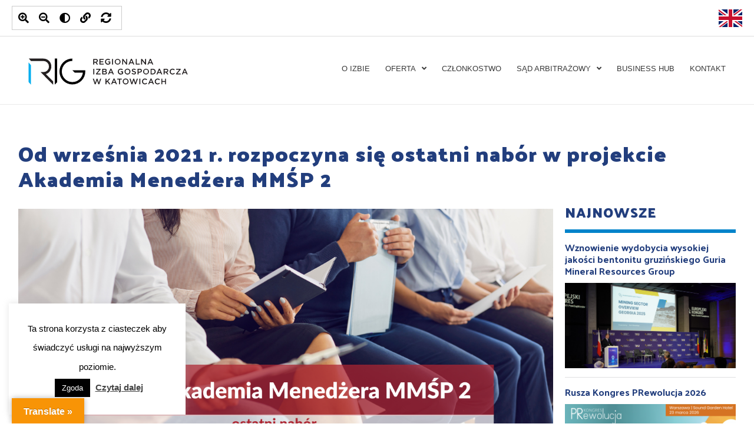

--- FILE ---
content_type: text/html; charset=UTF-8
request_url: https://rig.katowice.pl/od-wrzesnia-2021-r-rozpoczyna-sie-ostatni-nabor-w-projekcie-akademia-menedzera-mmsp-2/?fbclid=IwAR2ujhcocUf5sBoReErYUNpAb9CqA-rWAzwhTyE7KQ8xDjReV-JCu0EvvRU
body_size: 32377
content:
<!DOCTYPE html>
<html lang="pl-PL">
<head>
<!-- Google Tag Manager -->
<script>(function(w,d,s,l,i){w[l]=w[l]||[];w[l].push({'gtm.start':
new Date().getTime(),event:'gtm.js'});var f=d.getElementsByTagName(s)[0],
j=d.createElement(s),dl=l!='dataLayer'?'&l='+l:'';j.async=true;j.src=
'https://www.googletagmanager.com/gtm.js?id='+i+dl;f.parentNode.insertBefore(j,f);
})(window,document,'script','dataLayer','GTM-MJBG68XP');</script>
<!-- End Google Tag Manager -->

<meta charset="UTF-8">
<meta name="viewport" content="width=device-width, initial-scale=1">
<link rel="profile" href="https://gmpg.org/xfn/11">
<link href="https://fonts.googleapis.com/css2?family=Palanquin+Dark:wght@400;500;600;700&display=swap" rel="stylesheet">
	
<!-- Meta Pixel Code -->
<script>
!function(f,b,e,v,n,t,s)
{if(f.fbq)return;n=f.fbq=function(){n.callMethod?
n.callMethod.apply(n,arguments):n.queue.push(arguments)};
if(!f._fbq)f._fbq=n;n.push=n;n.loaded=!0;n.version='2.0';
n.queue=[];t=b.createElement(e);t.async=!0;
t.src=v;s=b.getElementsByTagName(e)[0]; 
s.parentNode.insertBefore(t,s)}(window, document,'script', 'https://connect.facebook.net/en_US/fbevents.js');
fbq('init', '742575877158753');
fbq('track', 'PageView');
</script>
<noscript><img height="1" width="1" style="display:none" src=https://www.facebook.com/tr?id=742575877158753&ev=PageView&noscript=1/></noscript>

<!-- End Meta Pixel Code -->
<meta name='robots' content='index, follow, max-image-preview:large, max-snippet:-1, max-video-preview:-1' />

	<!-- This site is optimized with the Yoast SEO plugin v16.2 - https://yoast.com/wordpress/plugins/seo/ -->
	<title>Od września 2021 r. rozpoczyna się ostatni nabór w projekcie Akademia Menedżera MMŚP 2 - RIG Katowice</title>
	<link rel="canonical" href="https://rig.katowice.pl/od-wrzesnia-2021-r-rozpoczyna-sie-ostatni-nabor-w-projekcie-akademia-menedzera-mmsp-2/" />
	<meta property="og:locale" content="pl_PL" />
	<meta property="og:type" content="article" />
	<meta property="og:title" content="Od września 2021 r. rozpoczyna się ostatni nabór w projekcie Akademia Menedżera MMŚP 2 - RIG Katowice" />
	<meta property="og:description" content="Z przyjemnością informujemy, że uruchamiamy kolejną (czwartą) turę naboru w &hellip; Od września 2021 r. rozpoczyna się ostatni nabór w projekcie Akademia Menedżera MMŚP 2 Read More &raquo;" />
	<meta property="og:url" content="https://rig.katowice.pl/od-wrzesnia-2021-r-rozpoczyna-sie-ostatni-nabor-w-projekcie-akademia-menedzera-mmsp-2/" />
	<meta property="og:site_name" content="RIG Katowice" />
	<meta property="article:published_time" content="2021-08-19T10:14:02+00:00" />
	<meta property="article:modified_time" content="2021-12-21T14:23:53+00:00" />
	<meta property="og:image" content="http://rig.katowice.pl/wp-content/uploads/2021/08/ostatni-nabor-w-projekcie-Akademia-Menedzera-MMSP-2.png" />
	<meta property="og:image:width" content="1200" />
	<meta property="og:image:height" content="600" />
	<meta name="twitter:card" content="summary_large_image" />
	<meta name="twitter:label1" content="Napisane przez">
	<meta name="twitter:data1" content="Redakcja">
	<meta name="twitter:label2" content="Szacowany czas czytania">
	<meta name="twitter:data2" content="7 minut">
	<script type="application/ld+json" class="yoast-schema-graph">{"@context":"https://schema.org","@graph":[{"@type":"WebSite","@id":"https://rig.katowice.pl/#website","url":"https://rig.katowice.pl/","name":"RIG Katowice","description":"","potentialAction":[{"@type":"SearchAction","target":"https://rig.katowice.pl/?s={search_term_string}","query-input":"required name=search_term_string"}],"inLanguage":"pl-PL"},{"@type":"ImageObject","@id":"https://rig.katowice.pl/od-wrzesnia-2021-r-rozpoczyna-sie-ostatni-nabor-w-projekcie-akademia-menedzera-mmsp-2/#primaryimage","inLanguage":"pl-PL","url":"https://rig.katowice.pl/wp-content/uploads/2021/08/ostatni-nabor-w-projekcie-Akademia-Menedzera-MMSP-2.png","contentUrl":"https://rig.katowice.pl/wp-content/uploads/2021/08/ostatni-nabor-w-projekcie-Akademia-Menedzera-MMSP-2.png","width":1200,"height":600},{"@type":"WebPage","@id":"https://rig.katowice.pl/od-wrzesnia-2021-r-rozpoczyna-sie-ostatni-nabor-w-projekcie-akademia-menedzera-mmsp-2/#webpage","url":"https://rig.katowice.pl/od-wrzesnia-2021-r-rozpoczyna-sie-ostatni-nabor-w-projekcie-akademia-menedzera-mmsp-2/","name":"Od wrze\u015bnia 2021 r. rozpoczyna si\u0119 ostatni nab\u00f3r w projekcie Akademia Mened\u017cera MM\u015aP 2 - RIG Katowice","isPartOf":{"@id":"https://rig.katowice.pl/#website"},"primaryImageOfPage":{"@id":"https://rig.katowice.pl/od-wrzesnia-2021-r-rozpoczyna-sie-ostatni-nabor-w-projekcie-akademia-menedzera-mmsp-2/#primaryimage"},"datePublished":"2021-08-19T10:14:02+00:00","dateModified":"2021-12-21T14:23:53+00:00","author":{"@id":"https://rig.katowice.pl/#/schema/person/cda0c477421ae67088d7c0f9cbb76fa4"},"breadcrumb":{"@id":"https://rig.katowice.pl/od-wrzesnia-2021-r-rozpoczyna-sie-ostatni-nabor-w-projekcie-akademia-menedzera-mmsp-2/#breadcrumb"},"inLanguage":"pl-PL","potentialAction":[{"@type":"ReadAction","target":["https://rig.katowice.pl/od-wrzesnia-2021-r-rozpoczyna-sie-ostatni-nabor-w-projekcie-akademia-menedzera-mmsp-2/"]}]},{"@type":"BreadcrumbList","@id":"https://rig.katowice.pl/od-wrzesnia-2021-r-rozpoczyna-sie-ostatni-nabor-w-projekcie-akademia-menedzera-mmsp-2/#breadcrumb","itemListElement":[{"@type":"ListItem","position":1,"item":{"@type":"WebPage","@id":"https://rig.katowice.pl/","url":"https://rig.katowice.pl/","name":"Strona g\u0142\u00f3wna"}},{"@type":"ListItem","position":2,"item":{"@id":"https://rig.katowice.pl/od-wrzesnia-2021-r-rozpoczyna-sie-ostatni-nabor-w-projekcie-akademia-menedzera-mmsp-2/#webpage"}}]},{"@type":"Person","@id":"https://rig.katowice.pl/#/schema/person/cda0c477421ae67088d7c0f9cbb76fa4","name":"Redakcja","image":{"@type":"ImageObject","@id":"https://rig.katowice.pl/#personlogo","inLanguage":"pl-PL","url":"https://secure.gravatar.com/avatar/8764750d742a55e5da191d8b2bd6328c?s=96&d=mm&r=g","contentUrl":"https://secure.gravatar.com/avatar/8764750d742a55e5da191d8b2bd6328c?s=96&d=mm&r=g","caption":"Redakcja"}}]}</script>
	<!-- / Yoast SEO plugin. -->


<link rel='dns-prefetch' href='//translate.google.com' />
<link rel='dns-prefetch' href='//use.fontawesome.com' />
<link rel='dns-prefetch' href='//s.w.org' />
<link rel="alternate" type="application/rss+xml" title="RIG Katowice &raquo; Kanał z wpisami" href="https://rig.katowice.pl/feed/" />
<link rel="alternate" type="application/rss+xml" title="RIG Katowice &raquo; Kanał z komentarzami" href="https://rig.katowice.pl/comments/feed/" />
		<script>
			window._wpemojiSettings = {"baseUrl":"https:\/\/s.w.org\/images\/core\/emoji\/13.0.1\/72x72\/","ext":".png","svgUrl":"https:\/\/s.w.org\/images\/core\/emoji\/13.0.1\/svg\/","svgExt":".svg","source":{"concatemoji":"https:\/\/rig.katowice.pl\/wp-includes\/js\/wp-emoji-release.min.js?ver=5.7.14"}};
			!function(e,a,t){var n,r,o,i=a.createElement("canvas"),p=i.getContext&&i.getContext("2d");function s(e,t){var a=String.fromCharCode;p.clearRect(0,0,i.width,i.height),p.fillText(a.apply(this,e),0,0);e=i.toDataURL();return p.clearRect(0,0,i.width,i.height),p.fillText(a.apply(this,t),0,0),e===i.toDataURL()}function c(e){var t=a.createElement("script");t.src=e,t.defer=t.type="text/javascript",a.getElementsByTagName("head")[0].appendChild(t)}for(o=Array("flag","emoji"),t.supports={everything:!0,everythingExceptFlag:!0},r=0;r<o.length;r++)t.supports[o[r]]=function(e){if(!p||!p.fillText)return!1;switch(p.textBaseline="top",p.font="600 32px Arial",e){case"flag":return s([127987,65039,8205,9895,65039],[127987,65039,8203,9895,65039])?!1:!s([55356,56826,55356,56819],[55356,56826,8203,55356,56819])&&!s([55356,57332,56128,56423,56128,56418,56128,56421,56128,56430,56128,56423,56128,56447],[55356,57332,8203,56128,56423,8203,56128,56418,8203,56128,56421,8203,56128,56430,8203,56128,56423,8203,56128,56447]);case"emoji":return!s([55357,56424,8205,55356,57212],[55357,56424,8203,55356,57212])}return!1}(o[r]),t.supports.everything=t.supports.everything&&t.supports[o[r]],"flag"!==o[r]&&(t.supports.everythingExceptFlag=t.supports.everythingExceptFlag&&t.supports[o[r]]);t.supports.everythingExceptFlag=t.supports.everythingExceptFlag&&!t.supports.flag,t.DOMReady=!1,t.readyCallback=function(){t.DOMReady=!0},t.supports.everything||(n=function(){t.readyCallback()},a.addEventListener?(a.addEventListener("DOMContentLoaded",n,!1),e.addEventListener("load",n,!1)):(e.attachEvent("onload",n),a.attachEvent("onreadystatechange",function(){"complete"===a.readyState&&t.readyCallback()})),(n=t.source||{}).concatemoji?c(n.concatemoji):n.wpemoji&&n.twemoji&&(c(n.twemoji),c(n.wpemoji)))}(window,document,window._wpemojiSettings);
		</script>
		<style>
img.wp-smiley,
img.emoji {
	display: inline !important;
	border: none !important;
	box-shadow: none !important;
	height: 1em !important;
	width: 1em !important;
	margin: 0 .07em !important;
	vertical-align: -0.1em !important;
	background: none !important;
	padding: 0 !important;
}
</style>
	<link rel='stylesheet' id='litespeed-cache-dummy-css'  href='https://rig.katowice.pl/wp-content/plugins/litespeed-cache/assets/css/litespeed-dummy.css?ver=5.7.14' media='all' />
<link rel='stylesheet' id='astra-theme-css-css'  href='https://rig.katowice.pl/wp-content/themes/astra/assets/css/minified/style.min.css?ver=2.1.2' media='all' />
<style id='astra-theme-css-inline-css'>
html{font-size:81.25%;}a,.page-title{color:#0274be;}a:hover,a:focus{color:#3a3a3a;}body,button,input,select,textarea{font-family:-apple-system,BlinkMacSystemFont,Segoe UI,Roboto,Oxygen-Sans,Ubuntu,Cantarell,Helvetica Neue,sans-serif;font-weight:inherit;font-size:13px;font-size:1rem;line-height:2.13;}blockquote{color:#000000;}h1,.entry-content h1,h2,.entry-content h2,h3,.entry-content h3,h4,.entry-content h4,h5,.entry-content h5,h6,.entry-content h6,.site-title,.site-title a{font-family:inherit;font-weight:inherit;}.site-title{font-size:35px;font-size:2.6923076923077rem;}.ast-archive-description .ast-archive-title{font-size:40px;font-size:3.0769230769231rem;}.site-header .site-description{font-size:15px;font-size:1.1538461538462rem;}.entry-title{font-size:40px;font-size:3.0769230769231rem;}.comment-reply-title{font-size:21px;font-size:1.6153846153846rem;}.ast-comment-list #cancel-comment-reply-link{font-size:13px;font-size:1rem;}h1,.entry-content h1{font-size:40px;font-size:3.0769230769231rem;}h2,.entry-content h2{font-size:30px;font-size:2.3076923076923rem;}h3,.entry-content h3{font-size:25px;font-size:1.9230769230769rem;}h4,.entry-content h4{font-size:20px;font-size:1.5384615384615rem;}h5,.entry-content h5{font-size:18px;font-size:1.3846153846154rem;}h6,.entry-content h6{font-size:15px;font-size:1.1538461538462rem;}.ast-single-post .entry-title,.page-title{font-size:31px;font-size:2.3846153846154rem;}#secondary,#secondary button,#secondary input,#secondary select,#secondary textarea{font-size:13px;font-size:1rem;}::selection{background-color:#0274be;color:#ffffff;}body,h1,.entry-title a,.entry-content h1,h2,.entry-content h2,h3,.entry-content h3,h4,.entry-content h4,h5,.entry-content h5,h6,.entry-content h6,.wc-block-grid__product-title{color:#3a3a3a;}.tagcloud a:hover,.tagcloud a:focus,.tagcloud a.current-item{color:#ffffff;border-color:#0274be;background-color:#0274be;}.main-header-menu a,.ast-header-custom-item a{color:#3a3a3a;}.main-header-menu li:hover > a,.main-header-menu li:hover > .ast-menu-toggle,.main-header-menu .ast-masthead-custom-menu-items a:hover,.main-header-menu li.focus > a,.main-header-menu li.focus > .ast-menu-toggle,.main-header-menu .current-menu-item > a,.main-header-menu .current-menu-ancestor > a,.main-header-menu .current_page_item > a,.main-header-menu .current-menu-item > .ast-menu-toggle,.main-header-menu .current-menu-ancestor > .ast-menu-toggle,.main-header-menu .current_page_item > .ast-menu-toggle{color:#0274be;}input:focus,input[type="text"]:focus,input[type="email"]:focus,input[type="url"]:focus,input[type="password"]:focus,input[type="reset"]:focus,input[type="search"]:focus,textarea:focus{border-color:#0274be;}input[type="radio"]:checked,input[type=reset],input[type="checkbox"]:checked,input[type="checkbox"]:hover:checked,input[type="checkbox"]:focus:checked,input[type=range]::-webkit-slider-thumb{border-color:#0274be;background-color:#0274be;box-shadow:none;}.site-footer a:hover + .post-count,.site-footer a:focus + .post-count{background:#0274be;border-color:#0274be;}.footer-adv .footer-adv-overlay{border-top-style:solid;border-top-width:0;border-top-color:#7a7a7a;}.ast-comment-meta{line-height:1.666666667;font-size:11px;font-size:0.84615384615385rem;}.single .nav-links .nav-previous,.single .nav-links .nav-next,.single .ast-author-details .author-title,.ast-comment-meta{color:#0274be;}.menu-toggle,button,.ast-button,.button,input#submit,input[type="button"],input[type="submit"],input[type="reset"]{border-radius:2px;padding:10px 40px;color:#ffffff;border-color:#0274be;background-color:#0274be;}button:focus,.menu-toggle:hover,button:hover,.ast-button:hover,.button:hover,input[type=reset]:hover,input[type=reset]:focus,input#submit:hover,input#submit:focus,input[type="button"]:hover,input[type="button"]:focus,input[type="submit"]:hover,input[type="submit"]:focus{color:#ffffff;border-color:#3a3a3a;background-color:#3a3a3a;}.entry-meta,.entry-meta *{line-height:1.45;color:#0274be;}.entry-meta a:hover,.entry-meta a:hover *,.entry-meta a:focus,.entry-meta a:focus *{color:#3a3a3a;}.ast-404-layout-1 .ast-404-text{font-size:200px;font-size:15.384615384615rem;}.widget-title{font-size:18px;font-size:1.3846153846154rem;color:#3a3a3a;}#cat option,.secondary .calendar_wrap thead a,.secondary .calendar_wrap thead a:visited{color:#0274be;}.secondary .calendar_wrap #today,.ast-progress-val span{background:#0274be;}.secondary a:hover + .post-count,.secondary a:focus + .post-count{background:#0274be;border-color:#0274be;}.calendar_wrap #today > a{color:#ffffff;}.ast-pagination a,.page-links .page-link,.single .post-navigation a{color:#0274be;}.ast-pagination a:hover,.ast-pagination a:focus,.ast-pagination > span:hover:not(.dots),.ast-pagination > span.current,.page-links > .page-link,.page-links .page-link:hover,.post-navigation a:hover{color:#3a3a3a;}.ast-header-break-point .ast-mobile-menu-buttons-minimal.menu-toggle{background:transparent;color:#1e73be;}.ast-header-break-point .ast-mobile-menu-buttons-outline.menu-toggle{background:transparent;border:1px solid #1e73be;color:#1e73be;}.ast-header-break-point .ast-mobile-menu-buttons-fill.menu-toggle{background:#1e73be;color:#ffffff;}@media (min-width:545px){.ast-page-builder-template .comments-area,.single.ast-page-builder-template .entry-header,.single.ast-page-builder-template .post-navigation{max-width:1960px;margin-left:auto;margin-right:auto;}}@media (max-width:768px){.ast-archive-description .ast-archive-title{font-size:40px;}.entry-title{font-size:30px;}h1,.entry-content h1{font-size:30px;}h2,.entry-content h2{font-size:25px;}h3,.entry-content h3{font-size:20px;}.ast-single-post .entry-title,.page-title{font-size:30px;}}@media (max-width:544px){.ast-archive-description .ast-archive-title{font-size:40px;}.entry-title{font-size:30px;}h1,.entry-content h1{font-size:30px;}h2,.entry-content h2{font-size:25px;}h3,.entry-content h3{font-size:20px;}.ast-single-post .entry-title,.page-title{font-size:30px;}}@media (max-width:768px){html{font-size:74.1%;}}@media (max-width:544px){html{font-size:74.1%;}}@media (min-width:769px){.ast-container{max-width:1960px;}}@media (max-width:1140px) {.main-header-bar .main-header-bar-navigation{display:none;}}@media (min-width:769px){.blog .site-content > .ast-container,.archive .site-content > .ast-container,.search .site-content > .ast-container{max-width:1500px;}}@media (min-width:769px){.single-post .site-content > .ast-container{max-width:1500px;}}.ast-desktop .main-header-menu.submenu-with-border .sub-menu,.ast-desktop .main-header-menu.submenu-with-border .children,.ast-desktop .main-header-menu.submenu-with-border .astra-full-megamenu-wrapper{border-color:#0274be;}.ast-desktop .main-header-menu.submenu-with-border .sub-menu,.ast-desktop .main-header-menu.submenu-with-border .children{border-top-width:2px;border-right-width:0px;border-left-width:0px;border-bottom-width:0px;border-style:solid;}.ast-desktop .main-header-menu.submenu-with-border .sub-menu .sub-menu,.ast-desktop .main-header-menu.submenu-with-border .children .children{top:-2px;}.ast-desktop .main-header-menu.submenu-with-border .sub-menu a,.ast-desktop .main-header-menu.submenu-with-border .children a{border-bottom-width:0px;border-style:solid;border-color:#eaeaea;}@media (min-width:769px){.main-header-menu .sub-menu li.ast-left-align-sub-menu:hover > ul,.main-header-menu .sub-menu li.ast-left-align-sub-menu.focus > ul{margin-left:-0px;}}.ast-small-footer{border-top-style:solid;border-top-width:1px;border-top-color:#7a7a7a;}.ast-small-footer-wrap{text-align:center;}@media (max-width:920px){.ast-404-layout-1 .ast-404-text{font-size:100px;font-size:7.6923076923077rem;}}#masthead .ast-container,.ast-header-breadcrumb .ast-container{max-width:100%;padding-left:35px;padding-right:35px;}@media (max-width:1140px){#masthead .ast-container,.ast-header-breadcrumb .ast-container{padding-left:20px;padding-right:20px;}}#masthead .ast-container,.ast-header-breadcrumb .ast-container{max-width:100%;padding-left:35px;padding-right:35px;}@media (max-width:1140px){#masthead .ast-container,.ast-header-breadcrumb .ast-container{padding-left:20px;padding-right:20px;}}.ast-breadcrumbs .trail-browse,.ast-breadcrumbs .trail-items,.ast-breadcrumbs .trail-items li{display:inline-block;margin:0;padding:0;border:none;background:inherit;text-indent:0;}.ast-breadcrumbs .trail-browse{font-size:inherit;font-style:inherit;font-weight:inherit;color:inherit;}.ast-breadcrumbs .trail-items{list-style:none;}.trail-items li::after{padding:0 0.3em;content:"»";}.trail-items li:last-of-type::after{display:none;}.ast-header-break-point .site-header{border-bottom-width:1px;}@media (min-width:769px){.main-header-bar{border-bottom-width:1px;}}.ast-safari-browser-less-than-11 .main-header-menu .menu-item, .ast-safari-browser-less-than-11 .main-header-bar .ast-masthead-custom-menu-items{display:block;}.main-header-menu .menu-item, .main-header-bar .ast-masthead-custom-menu-items{-js-display:flex;display:flex;-webkit-box-pack:center;-webkit-justify-content:center;-moz-box-pack:center;-ms-flex-pack:center;justify-content:center;-webkit-box-orient:vertical;-webkit-box-direction:normal;-webkit-flex-direction:column;-moz-box-orient:vertical;-moz-box-direction:normal;-ms-flex-direction:column;flex-direction:column;}.main-header-menu > .menu-item > a{height:100%;-webkit-box-align:center;-webkit-align-items:center;-moz-box-align:center;-ms-flex-align:center;align-items:center;-js-display:flex;display:flex;}.ast-primary-menu-disabled .main-header-bar .ast-masthead-custom-menu-items{flex:unset;}
</style>
<link rel='stylesheet' id='astra-menu-animation-css'  href='https://rig.katowice.pl/wp-content/themes/astra/assets/css/minified/menu-animation.min.css?ver=2.1.2' media='all' />
<link rel='stylesheet' id='wp-block-library-css'  href='https://rig.katowice.pl/wp-includes/css/dist/block-library/style.min.css?ver=5.7.14' media='all' />
<style id='wp-block-library-inline-css'>
.has-text-align-justify{text-align:justify;}
</style>
<link rel='stylesheet' id='mediaelement-css'  href='https://rig.katowice.pl/wp-includes/js/mediaelement/mediaelementplayer-legacy.min.css?ver=4.2.16' media='all' />
<link rel='stylesheet' id='wp-mediaelement-css'  href='https://rig.katowice.pl/wp-includes/js/mediaelement/wp-mediaelement.min.css?ver=5.7.14' media='all' />
<link rel='stylesheet' id='contact-form-7-css'  href='https://rig.katowice.pl/wp-content/plugins/contact-form-7/includes/css/styles.css?ver=5.4' media='all' />
<link rel='stylesheet' id='astra-contact-form-7-css'  href='https://rig.katowice.pl/wp-content/themes/astra/assets/css/minified/compatibility/contact-form-7.min.css?ver=2.1.2' media='all' />
<link rel='stylesheet' id='cookie-law-info-css'  href='https://rig.katowice.pl/wp-content/plugins/cookie-law-info/public/css/cookie-law-info-public.css?ver=2.0.1' media='all' />
<link rel='stylesheet' id='cookie-law-info-gdpr-css'  href='https://rig.katowice.pl/wp-content/plugins/cookie-law-info/public/css/cookie-law-info-gdpr.css?ver=2.0.1' media='all' />
<link rel='stylesheet' id='google-language-translator-css'  href='https://rig.katowice.pl/wp-content/plugins/google-language-translator/css/style.css?ver=6.0.8' media='' />
<link rel='stylesheet' id='glt-toolbar-styles-css'  href='https://rig.katowice.pl/wp-content/plugins/google-language-translator/css/toolbar.css?ver=6.0.8' media='' />
<link rel='stylesheet' id='mailerlite_forms.css-css'  href='https://rig.katowice.pl/wp-content/plugins/official-mailerlite-sign-up-forms/assets/css/mailerlite_forms.css?ver=1.7.14' media='all' />
<link rel='stylesheet' id='custom-accessibility-widget-style-css'  href='https://rig.katowice.pl/wp-content/plugins/rig-accessibility-widget/css/custom-accessibility-widget.css?ver=1760469029' media='all' />
<link rel='stylesheet' id='font-awesome-css'  href='https://rig.katowice.pl/wp-content/plugins/elementor/assets/lib/font-awesome/css/font-awesome.min.css?ver=4.7.0' media='all' />
<link rel='stylesheet' id='wpa-style-css'  href='https://rig.katowice.pl/wp-content/plugins/wp-accessibility/css/wpa-style.css?ver=2.1.10' media='all' />
<style id='wpa-style-inline-css'>
:root { --admin-bar-top : 7px; }
</style>
<link rel='stylesheet' id='wpforms-full-css'  href='https://rig.katowice.pl/wp-content/plugins/wpforms-lite/assets/css/wpforms-full.min.css?ver=1.7.1.2' media='all' />
<link rel='stylesheet' id='74b8a9666-css'  href='https://rig.katowice.pl/wp-content/uploads/essential-addons-elementor/734e5f942.min.css?ver=1769383455' media='all' />
<link rel='stylesheet' id='slb_core-css'  href='https://rig.katowice.pl/wp-content/plugins/simple-lightbox/client/css/app.css?ver=2.8.1' media='all' />
<link rel='stylesheet' id='font-awesome-official-css'  href='https://use.fontawesome.com/releases/v5.12.1/css/all.css' media='all' integrity="sha384-v8BU367qNbs/aIZIxuivaU55N5GPF89WBerHoGA4QTcbUjYiLQtKdrfXnqAcXyTv" crossorigin="anonymous" />
<link rel='stylesheet' id='font-awesome-official-v4shim-css'  href='https://use.fontawesome.com/releases/v5.12.1/css/v4-shims.css' media='all' integrity="sha384-C8a18+Gvny8XkjAdfto/vjAUdpGuPtl1Ix/K2BgKhFaVO6w4onVVHiEaN9h9XsvX" crossorigin="anonymous" />
<style id='font-awesome-official-v4shim-inline-css'>
@font-face {
font-family: "FontAwesome";
font-display: block;
src: url("https://use.fontawesome.com/releases/v5.12.1/webfonts/fa-brands-400.eot"),
		url("https://use.fontawesome.com/releases/v5.12.1/webfonts/fa-brands-400.eot?#iefix") format("embedded-opentype"),
		url("https://use.fontawesome.com/releases/v5.12.1/webfonts/fa-brands-400.woff2") format("woff2"),
		url("https://use.fontawesome.com/releases/v5.12.1/webfonts/fa-brands-400.woff") format("woff"),
		url("https://use.fontawesome.com/releases/v5.12.1/webfonts/fa-brands-400.ttf") format("truetype"),
		url("https://use.fontawesome.com/releases/v5.12.1/webfonts/fa-brands-400.svg#fontawesome") format("svg");
}

@font-face {
font-family: "FontAwesome";
font-display: block;
src: url("https://use.fontawesome.com/releases/v5.12.1/webfonts/fa-solid-900.eot"),
		url("https://use.fontawesome.com/releases/v5.12.1/webfonts/fa-solid-900.eot?#iefix") format("embedded-opentype"),
		url("https://use.fontawesome.com/releases/v5.12.1/webfonts/fa-solid-900.woff2") format("woff2"),
		url("https://use.fontawesome.com/releases/v5.12.1/webfonts/fa-solid-900.woff") format("woff"),
		url("https://use.fontawesome.com/releases/v5.12.1/webfonts/fa-solid-900.ttf") format("truetype"),
		url("https://use.fontawesome.com/releases/v5.12.1/webfonts/fa-solid-900.svg#fontawesome") format("svg");
}

@font-face {
font-family: "FontAwesome";
font-display: block;
src: url("https://use.fontawesome.com/releases/v5.12.1/webfonts/fa-regular-400.eot"),
		url("https://use.fontawesome.com/releases/v5.12.1/webfonts/fa-regular-400.eot?#iefix") format("embedded-opentype"),
		url("https://use.fontawesome.com/releases/v5.12.1/webfonts/fa-regular-400.woff2") format("woff2"),
		url("https://use.fontawesome.com/releases/v5.12.1/webfonts/fa-regular-400.woff") format("woff"),
		url("https://use.fontawesome.com/releases/v5.12.1/webfonts/fa-regular-400.ttf") format("truetype"),
		url("https://use.fontawesome.com/releases/v5.12.1/webfonts/fa-regular-400.svg#fontawesome") format("svg");
unicode-range: U+F004-F005,U+F007,U+F017,U+F022,U+F024,U+F02E,U+F03E,U+F044,U+F057-F059,U+F06E,U+F070,U+F075,U+F07B-F07C,U+F080,U+F086,U+F089,U+F094,U+F09D,U+F0A0,U+F0A4-F0A7,U+F0C5,U+F0C7-F0C8,U+F0E0,U+F0EB,U+F0F3,U+F0F8,U+F0FE,U+F111,U+F118-F11A,U+F11C,U+F133,U+F144,U+F146,U+F14A,U+F14D-F14E,U+F150-F152,U+F15B-F15C,U+F164-F165,U+F185-F186,U+F191-F192,U+F1AD,U+F1C1-F1C9,U+F1CD,U+F1D8,U+F1E3,U+F1EA,U+F1F6,U+F1F9,U+F20A,U+F247-F249,U+F24D,U+F254-F25B,U+F25D,U+F267,U+F271-F274,U+F279,U+F28B,U+F28D,U+F2B5-F2B6,U+F2B9,U+F2BB,U+F2BD,U+F2C1-F2C2,U+F2D0,U+F2D2,U+F2DC,U+F2ED,U+F328,U+F358-F35B,U+F3A5,U+F3D1,U+F410,U+F4AD;
}
</style>
<link rel='stylesheet' id='jetpack_css-css'  href='https://rig.katowice.pl/wp-content/plugins/jetpack/css/jetpack.css?ver=10.1.2' media='all' />
<!--[if IE]>
<script src='https://rig.katowice.pl/wp-content/themes/astra/assets/js/minified/flexibility.min.js?ver=2.1.2' id='astra-flexibility-js'></script>
<script id='astra-flexibility-js-after'>
flexibility(document.documentElement);
</script>
<![endif]-->
<script src='https://rig.katowice.pl/wp-includes/js/jquery/jquery.min.js?ver=3.5.1' id='jquery-core-js'></script>
<script src='https://rig.katowice.pl/wp-includes/js/jquery/jquery-migrate.min.js?ver=3.3.2' id='jquery-migrate-js'></script>
<script id='cookie-law-info-js-extra'>
var Cli_Data = {"nn_cookie_ids":[],"cookielist":[],"non_necessary_cookies":[],"ccpaEnabled":"","ccpaRegionBased":"","ccpaBarEnabled":"","ccpaType":"gdpr","js_blocking":"","custom_integration":"","triggerDomRefresh":"","secure_cookies":""};
var cli_cookiebar_settings = {"animate_speed_hide":"500","animate_speed_show":"500","background":"#FFF","border":"#b1a6a6c2","border_on":"","button_1_button_colour":"#000","button_1_button_hover":"#000000","button_1_link_colour":"#fff","button_1_as_button":"1","button_1_new_win":"","button_2_button_colour":"#333","button_2_button_hover":"#292929","button_2_link_colour":"#444","button_2_as_button":"","button_2_hidebar":"","button_3_button_colour":"#000","button_3_button_hover":"#000000","button_3_link_colour":"#fff","button_3_as_button":"1","button_3_new_win":"","button_4_button_colour":"#000","button_4_button_hover":"#000000","button_4_link_colour":"#62a329","button_4_as_button":"","button_7_button_colour":"#61a229","button_7_button_hover":"#4e8221","button_7_link_colour":"#fff","button_7_as_button":"1","button_7_new_win":"","font_family":"inherit","header_fix":"","notify_animate_hide":"1","notify_animate_show":"","notify_div_id":"#cookie-law-info-bar","notify_position_horizontal":"right","notify_position_vertical":"bottom","scroll_close":"","scroll_close_reload":"","accept_close_reload":"","reject_close_reload":"","showagain_tab":"","showagain_background":"#fff","showagain_border":"#000","showagain_div_id":"#cookie-law-info-again","showagain_x_position":"100px","text":"#000","show_once_yn":"","show_once":"10000","logging_on":"","as_popup":"","popup_overlay":"1","bar_heading_text":"","cookie_bar_as":"widget","popup_showagain_position":"bottom-right","widget_position":"left"};
var log_object = {"ajax_url":"https:\/\/rig.katowice.pl\/wp-admin\/admin-ajax.php"};
</script>
<script src='https://rig.katowice.pl/wp-content/plugins/cookie-law-info/public/js/cookie-law-info-public.js?ver=2.0.1' id='cookie-law-info-js'></script>
<script src='https://rig.katowice.pl/wp-content/plugins/wp-accessibility/js/fingerprint.min.js?ver=2.1.10' id='wpa-fingerprintjs-js'></script>
<link rel="https://api.w.org/" href="https://rig.katowice.pl/wp-json/" /><link rel="alternate" type="application/json" href="https://rig.katowice.pl/wp-json/wp/v2/posts/14085" /><link rel="EditURI" type="application/rsd+xml" title="RSD" href="https://rig.katowice.pl/xmlrpc.php?rsd" />
<link rel="wlwmanifest" type="application/wlwmanifest+xml" href="https://rig.katowice.pl/wp-includes/wlwmanifest.xml" /> 
<meta name="generator" content="WordPress 5.7.14" />
<link rel='shortlink' href='https://rig.katowice.pl/?p=14085' />
<link rel="alternate" type="application/json+oembed" href="https://rig.katowice.pl/wp-json/oembed/1.0/embed?url=https%3A%2F%2Frig.katowice.pl%2Fod-wrzesnia-2021-r-rozpoczyna-sie-ostatni-nabor-w-projekcie-akademia-menedzera-mmsp-2%2F" />
<link rel="alternate" type="text/xml+oembed" href="https://rig.katowice.pl/wp-json/oembed/1.0/embed?url=https%3A%2F%2Frig.katowice.pl%2Fod-wrzesnia-2021-r-rozpoczyna-sie-ostatni-nabor-w-projekcie-akademia-menedzera-mmsp-2%2F&#038;format=xml" />
<style type='text/css'> .ae_data .elementor-editor-element-setting {
            display:none !important;
            }
            </style>
		<!-- GA Google Analytics @ https://m0n.co/ga -->
		<script async src="https://www.googletagmanager.com/gtag/js?id=G-YSZPLZMLZH"></script>
		<script>
			window.dataLayer = window.dataLayer || [];
			function gtag(){dataLayer.push(arguments);}
			gtag('js', new Date());
			gtag('config', 'G-YSZPLZMLZH');
		</script>

	<style type="text/css">p.hello { font-size:12px; color:darkgray; }#google_language_translator, #flags { text-align:left; }#google_language_translator { clear:both; }#flags { width:165px; }#flags a { display:inline-block; margin-right:2px; }#google_language_translator { width:auto !important; }.goog-tooltip {display: none !important;}.goog-tooltip:hover {display: none !important;}.goog-text-highlight {background-color: transparent !important; border: none !important; box-shadow: none !important;}#google_language_translator select.goog-te-combo { color:#32373c; }#google_language_translator {color: transparent;}body { top:0px !important; }#glt-translate-trigger { left:20px; right:auto; }#glt-translate-trigger > span { color:#ffffff; }#glt-translate-trigger { background:#f89406; }.goog-te-gadget .goog-te-combo { width:100%; }</style><style type='text/css'>img#wpstats{display:none}</style>
		<link rel="icon" href="https://rig.katowice.pl/wp-content/uploads/2021/08/cropped-fav-1-32x32.png" sizes="32x32" />
<link rel="icon" href="https://rig.katowice.pl/wp-content/uploads/2021/08/cropped-fav-1-192x192.png" sizes="192x192" />
<link rel="apple-touch-icon" href="https://rig.katowice.pl/wp-content/uploads/2021/08/cropped-fav-1-180x180.png" />
<meta name="msapplication-TileImage" content="https://rig.katowice.pl/wp-content/uploads/2021/08/cropped-fav-1-270x270.png" />
		<style id="wp-custom-css">
			* {
	font-family: "Lato", sans-serif;
}
body, button, input, select, textarea{
	font-size: 13px !important;
}

.ast-header-break-point .main-header-bar .main-header-bar-navigation .menu-item-has-children>.ast-menu-toggle::before, .ast-header-break-point .main-header-bar .main-header-bar-navigation .page_item_has_children>.ast-menu-toggle::before,
.ast-header-break-point .main-navigation ul.children li a:before, .ast-header-break-point .main-navigation ul.sub-menu li a:before{
	content: '';
}

ol{
	    margin: 0 0 0 3em !important;
}

@media (max-width: 1110px){
	.menu-item > a > i{
		display: none !important;
	}
}
.ast-flex.main-header-container{
	max-height: 200px;
}
/** Start Envato Elements CSS: Professional Services (19-3-98da97aac185a859efb4b32b0db7f7be) **/

.download-application-text {
	color: #fff;
	font-size: 24px;
  font-weight: 600;
	margin: 0; 
	margin-bottom:10px;
  margin-right: 40px;
	display:inline-block;
	font-family: 'Poppins', sans-serif;
}
.download-application-btn {
	color: #fff;
	background: #26bdef;
	padding: 15px 40px;
	font-size:16px;
	font-family: 'Poppins', sans-serif;
	transition:.5s ease;
	display:inline-block;
}
.download-application-btn:hover{
	color: #26bdef;
	background: #fff;
}
.display-inline {
	display: inline-block;
}

@media (max-width: 1024px) {
	.responsive-column {
		width: 50% !important;
	}
}

@media (max-width: 600px) {
	.responsive-column {
		width: 100% !important;
	}
}

/** End Envato Elements CSS: Professional Services (19-3-98da97aac185a859efb4b32b0db7f7be) **/



/** Start Envato Elements CSS: STEM School (31-3-4002f7697450289dd8c14d79a1aaf5be) **/

/*--------------------------------------------------------------
>>> Collection 28 Custom Styles
--------------------------------------------------------------*/
.collection-28-curriculum-title{
	font-size:1.5em;
	line-height:1em;
}
.collection-28-curriculum{
	list-style-type:none;
	margin:0;
	padding:0;
}
.entry-content p{
	margin-bottom: 0px !important;
}
.collection-28-curriculum li{
	list-style-type:none;
	padding:15px 0;
	margin:0;
	line-height:1em;
	font-weight:700;
	font-size:1em;
	border-bottom:1px solid #f0f0f0;
}


/** End Envato Elements CSS: STEM School (31-3-4002f7697450289dd8c14d79a1aaf5be) **/


.widget-area{
	padding: 0 10px !important;
}

@media (max-width: 1024px){
	.ast-container{
		padding: 0 !important;
	}
}
.widget_search .search-field, .widget_search .search-field:focus {
	padding: 5px;
}

body.single-tribe_events .tribe-events-cal-links a.tribe-events-gcal {
display: none !important;
}
body.single-tribe_events .tribe-events-cal-links a.tribe-events-ical {
display: none !important;
}

.wpforms-field-container{
	display: flex;
	flex-wrap: wrap;
}

#wpforms-28-field_0-container,
#wpforms-28-field_1-container,
#wpforms-28-field_5-container,
#wpforms-28-field_3-container{
	width: 50%;
	padding: 5px;
	display: flex;
	justify-content: space-between;
	flex-direction: column;
	
}
#wpforms-28-field_4-container{
	width: 100%;
	margin: 10px;
}
#wpforms-28-field_2-container{
	width: 100%;
	height: 200px;
}

#wpforms-28-field_2-container textarea{
	max-width: 100%;
	height: 150px !important;
}
div.wpforms-container-full .wpforms-form button[type=submit]{
	background: #223E7D !important;
}
 
.single-event-header{
	margin: -5em 0 20px -20px;
	
	width: 100vw;
	min-height: 350px;
	display: flex;
	justify-content: center;
	align-items: center;
	flex-direction: column;
	position: relative;
	background-image:linear-gradient(0deg, rgba(7,98,217,.8) 0%, rgba(7,98,217,.8) 100%),  url(https://rigkatowice.pl/wp-content/uploads/2020/01/stem_students6.jpg);
	background-position: center;
	background-size: cover;
	background-repeat: no-repeat;
	padding: 0 30px;
}

.single-event-header .tribe-events-schedule.tribe-clearfix {
	margin-top: 50px;

}
.single-event-header .tribe-events-schedule.tribe-clearfix > h2{
	color: #fff;
}

@media (max-width: 768px){
	.single-event-header .tribe-events-schedule.tribe-clearfix > h2{
		color: #3a3a3a;
	}
}

.single-event-header .tribe-events-back > a{
	color: #fff;
}

.single-event-header > .tribe-events-single-event-title{
	font-family: "Palanquin Dark", Sans-serif;
	font-weight: 900;
	text-transform: uppercase;
	line-height: 1.4em;
	letter-spacing: 1px;
	color: #fff;
	text-align: center;
}
.single-event-header > .tribe-events-back{
	position: absolute;
	left: 40px;
	bottom: 10px;
}
@media (max-width: 1024px){
	.single-event-header{
		margin: -5em 0 20px 0;
	}
}


.events-archive.events-gridview #tribe-events-content table .type-tribe_events {
	margin: 0 !important;
}

div.wpforms-container-full .wpforms-form input.wpforms-field-medium, div.wpforms-container-full .wpforms-form select.wpforms-field-medium, div.wpforms-container-full .wpforms-form .wpforms-field-row.wpforms-field-medium{
	min-width: 100%;
}

div.wpforms-container-full .wpforms-form .wpforms-field-label{
	font-family: "Palanquin Dark", Sans-serif;
	font-weight: 600;
}

div.wpforms-container-full .wpforms-form button[type=submit]{
	background: #0762D9;
	color: #fff;
	border-radius: 15px;
	min-width: 150px;
	font-size: 18px;
	padding: 0;
	font-weight: 700;
	letter-spacing: 1px;
	font-family: "Palanquin Dark", Sans-serif;
}


.social-nav{
	position: fixed;
	right: 0;
	top: 50%;
	transform: translateY(-50%);
	z-index: 999 !important;
	pointer-events: none;
	
}

.social-nav ul{
	list-style: none;
	display: flex;
	justify-content: center;
	align-items: center;
	flex-direction: column;
}

.social-nav a{
	color: #fff;
	font-size: 22px;
	padding: 5px;
		width: 50px;
	height: 50px;
	display: flex;
	justify-content: center;
	align-items: center;
	background: #223e7db8;
	margin: 15px;
	border-radius: 25px;
	border: 1px solid #ffffff2a;
	pointer-events: all;
}

@media (max-width: 425px){
	.social-nav a{
		width: 30px;
		height: 30px;
		font-size: 17px; 
	}
}
.social-nav a:hover{
	transform: translatex(-5px);
}


/** Start Envato Elements CSS: Women's Networking (124-3-23ddc1edafd891cad72b81686439c7f6) **/

.envato-kit-121-imagebox-overlay.elementor-widget-image-box .elementor-image-box-content .elementor-image-box-title{
	  margin-top: -1em;
    margin-left: 10px;
    padding-left: 1em;
    padding-top: .5em;
    background: #fff;
    display: block;
    position: relative;
    z-index: 3;
    width: 90%;
}
.envato-kit-121-carousel .elementor-image-carousel-wrapper .slick-image-stretch .slick-slide .slick-slide-image{
	width: 50%;
}

.slide{
	height: 560px !important;
}
.envato-kit-121-sticky{
	  position: fixed;
    width: 50%;
}
@media(max-width:767px){
	.envato-kit-121-sticky{
		top: 20%;
    width: 100%;
	}
}

.envato-kit-121-circle-image-box .elementor-image-box-img img{
	border-radius: 50% !important;
}

/** End Envato Elements CSS: Women's Networking (124-3-23ddc1edafd891cad72b81686439c7f6) **/


.news-home-container{
	max-width: 1200px;
	margin: 0 auto;
}
.news{
	justify-content: center;
	align-items: flex-start;
	flex-direction: row;
	flex-wrap: wrap;
	list-style: none;
	margin: 0 auto;
	display: flex;
	flex: 1 0 auto;
	max-width: 1200px;
}


.single-news{
	box-sizing: border-box;
	flex: 1 0 auto;
	display: flex;
	justify-content: flex-start;
	align-items: center;
	width: calc(33% - 10px);
	max-width: 33%;
  padding: 0 0px 20px;
	margin: 5px;
	overflow: hidden;
	flex-direction: column;
	position: relative;
	border: 1px solid white;
	border-radius: 10px;
}
.news-img-container{
	width: 100%;
	position: relative;
	overflow: hidden;
}

@media (max-width: 768px){
	.single-news,
	.events-list .event{
		width: 50%;
		max-width: 50%;
	}
	
}

@media (max-width: 425px){
	.single-news,
	.events-list .event{
		width: 100%;
		max-width: 100%;
	}
}

@media (min-width: 769px){
	#primary {
			width: 100%;
	}	
}

.single-news-link{
	display: block;
	position: absolute;
	left: 0;
	top: 0;
	width: 100%;
	height: 100%;
}


.news-img{
	width: 100%;
	padding-top: 50%;
	transition: transform 1.5s ease-out;
}

.single-news:hover .news-img{
	transform: scale(1.07);
}

.single-news-left{
	width: 100%;
	position: relative;
	padding: 10px 2px;
}

.single-news-left > p{
	margin-top: 10px;
}

.single-news-left > p:not(.single-news-p){
	display: none;
}

body .news-header{
	  color: #223F7D;
    font-family: "Palanquin", Sans-serif;
    font-size: 1.7em;
    font-weight: 700;
		    
		line-height: 1.2em;
}


.single-news-date{
    color: #0083CA;
	font-family: "Lato", Sans-serif;
	display: inline-block;
    font-size: .90rem;
    
 
    line-height: 0.9em;
    letter-spacing: 1px;
		position: absolute;
		right: 0;
		bottom: -20px;
		
}


.single-news-p{
	color: #7A7A7A;
    font-family: "Lato", Sans-serif;
    font-size: 1.1em;
    font-weight: 400;
    text-transform: none;
    font-style: normal;
    text-decoration: none;
    line-height: 1.4em;
    z-index: 1;
		margin: 0;
}


.single-news .read-more{
	display: none;
}
.single-news-left > .read-post{
	display: flex;
	justify-content: flex-start;
	line-height: 10px;
	align-items: center;
	width: 120px;
	margin-top: 20px;
	border: 2px solid #223E7D;
	border-radius: 25px;
	padding: 5px 10px;
	color: #223E7D;
}
.single-news-left > .read-post > i{
	font-size: 20px;
	margin: 0 0 0 8px;
	transition: .3s;
}

.single-news-left > .read-post:hover > i{
	transform: translateX(10px);
}



.events-list{
	justify-content: flex-start;
	align-items: flex-start;
	flex-direction: row;
	flex-wrap: wrap;
	list-style: none;
	margin: 0 auto;
	display: flex;
	flex: 1 0 auto;
	max-width: 1200px;
}

.events-list .event{
	box-sizing: border-box;
    flex: 1 0 auto;
    display: flex;
    justify-content: flex-start;
    align-items: center;
    width: 33%;
    max-width: 33%;
    padding: 0 5px 20px 5px;
    flex-direction: column;
    position: relative;
}
.events-list .event > a{
	position: absolute;
	left: 0; top: 0;
	width: 100%;
	height: 100%;
	z-index: 2;
}
.post-938 .events-list .event{
	width: 50%;
	max-width: 50%;
}

.events-list .event .event-img{
	width: 100%;
	position: relative;
	overflow: hidden;
}


.events-list .event .event-img figure{
    background-size: cover;
    background-repeat: no-repeat;
    background-position: center;
	width: 100%;
    padding-top: 50%;
    transition: transform 1.5s ease-out;
}


.events-list .event > a:hover+.event-img figure{
	transform: scale(1.07);
}

.event .event-description{
	width: 100%;
	padding: 10px 2px;
}
.event .event-description h3{
	color: #223F7D;
	font-family: "Palanquin", Sans-serif;
	font-size: 1.7em;
	font-weight: 700;
	line-height: 1.2em;
	margin: 0;
	
}


.event .event-description p{
	color: #7A7A7A;
	font-family: "Lato", Sans-serif;
	font-size: 1.1em;
	font-weight: 400;
	text-transform: none;
	font-style: normal;
	text-decoration: none;
	line-height: 1.4em;
	z-index: 1;
	margin: 10px 0;
}
.event .event-description .event-date{
	border-top: 2px solid #0083CA;
	padding: 5px;
}

.event .event-description .event-date p{
	margin: 10px 0;
	display: flex;
	justify-content: flex-start;
	align-items: center;
	font-size: 15px;
}

.event .event-description .event-date p span{
	margin-right: 5px;
	color: #0083CA;
}
.event .event-description .event-date p {
	font-weight: 800;
	color: #223E7D;
}
.event .read-more{
	display: none;
}

.dashicon-margin{
	margin-left: 20px;
}
.event .event-link{
	margin: 20px auto 0;
	max-width: 150px;
	display: flex;
	justify-content: center;
	align-items: center;
	font-size: 1.2em;
	color: #fff;
	background: #223F7D;
	border-radius: 20px;
	
}
.event .event-link i{
	margin: 0 0 0 10px;
	
}

.calendar-sidebar{
	width: 300px !important;
}

.main-text-header h2{
	background: #fff;
	display: inline-block;
	padding: 0 40px 0 0 !important;
}
.main-text-header{
	position: relative;
}
.main-text-header h2::before{
	position: absolute;
	content: '';
	left: 0;
	top: 50%;
	transform: translatey(-50%);
	width: 100%;
	z-index: -1;
	height: 2px;
	background: #1081C4;
	
}

.cld-labels,
.cld-days{
	margin-left: 0;
}
.cld-datetime{
	margin-left: 6px;	
}

.line-seperator{
	display: block;
	width: 100%;
	height: 2px;
	background: #000;
}


.ast-separate-container #primary, .ast-separate-container.ast-left-sidebar #primary, .ast-separate-container.ast-right-sidebar #primary,
.ast-container{
	margin: 0 auto;
	padding: 0;
	width: 100%;
}

.ast-separate-container .ast-article-post, .ast-separate-container .ast-article-single{
	padding: 0;
	margin: 0;
}

.ast-separate-container{
	background-color: #fff;
}
@media (min-width: 769px){
.single-post .site-content>.ast-container {
    max-width: 1440px;

	}
}

.post-container{
	padding: 0 20px;
}
.post-header{
	padding: 30px 0;
}

.post-header .post-title{
	font-size: 2.8rem;
	color: #223E7D;
	font-family: "Palanquin Dark", Sans-serif;
	font-weight: 900;
	letter-spacing: 1px;
}
.post-header-thumbnail{
	position: relative;
	overflow: hidden;
}
.post-header-thumbnail > img{
	width: 100%;
}
.post-content{
	display: flex;
	justify-content: flex-start;
	align-items: flex-start;
}
.post-left{
	width: auto;
	flex: 1;
}

.post-right{
	width: 300px;
	margin-left: 10px;
	padding-left: 10px;
	position: -webkit-sticky;
  position: sticky;
  top: 10px;
}

.post-right > h6{
	margin: 0;
	line-height: 10px;
	font-size: 1.8rem;
	color: #223E7D;
	font-family: "Palanquin Dark", Sans-serif;
	font-weight: 900;
	margin-bottom: 25px;
	text-transform: uppercase;
	letter-spacing: 1px;
	
}
.main-post-content{
	display: flex;
	padding: 20px 0;
	
}
.post-left-sidebar{
	width: 200px;
	border-top: 6px solid #0083ca;	
	margin-right: 20px;
	position: -webkit-sticky;
  position: sticky;
  top: 10px;
	height: 400px;
	padding: 10px 10px 0;
	
}

.post-left-sidebar  h6{
	margin: 30px 0 10px 0;
	font-size: 1.7rem;
	font-family: "Palanquin Dark", Sans-serif;
	font-weight: 600;
	color: #223E7D;
}
.post-left-sidebar ul{
	list-style: none;
	margin: 0;
	padding: 0;
}
.post-info{
	font-size: 13px;
}

.post-left-sidebar .post-social{
	
	display: flex;
	justify-content: center;
	align-items: center;
	
}
.post-social li{
	margin: 8px;
}

.post-article{
	flex: 1;
	padding: 0 15px
}

.post-article > p{
	margin-bottom: 16px;
	font-size: 15px;
	line-height: 25px;
}

.most-popular-posts{
	list-style: none;
	padding: 0;
	margin: 0;
}

.most-popular-posts li{
	display: flex;
	justify-content: center;
	align-items: flex-start;
	flex-direction: column;
	padding: 15px 0;
	border-top: 1px solid #a4a6a959;
	position: relative;
}

.most-popular-posts li:first-child{
	border-top: 6px solid #0083ca;
}

.most-popular-posts li::before,
.most-popular-posts li::after{
	content: '';
	position: absolute;
	top: 0;
	width: 0%;
	transform: translatey(-55%);
	height: 10px;
	background: #fff;
	z-index: 2
}

.most-popular-posts li::after{
	right: 0;
}
.most-popular-posts li > a{
	display: block;
	position: absolute;
	left: 0;
	top: 0;
	width: 100%;
	height: 100%;
}
.most-popular-posts .popular-post-title{
	font-size: 1.25rem;
	color: #223E7D;
	font-family: "Palanquin Dark", Sans-serif;
	font-weight: 400;
	line-height: 20px;
	margin: 0 0 10px 0;

}

.popular-post-img{
	width: 100%;
	padding-top: 50%;
	
	background-size: cover;
	background-repeat: no-repeat;
	
}


.share-link{
	display: flex;
	align-items: center;
	justify-content: center;
	width: 40px;
	height: 40px;
	border-radius: 30px;
	background: #223E7D;
	
}


.share-link > img{
	height: 25px;
}


@media (max-width: 1024px){

	.main-post-content{
	flex-direction: column;
}

.post-left-sidebar{
	height: auto;
	position: static;
	order: 1;
	flex: 1;
	width: 100%;
	display: flex;
	justify-content: space-between;
	align-items: center;
}
.post-left-sidebar h6{
	text-align: center;
	margin: 10px 0 10px 0;
}
}

@media (max-width: 768px){
	.post-right {
    width: 200px;
  }
}


@media (max-width: 550px){
	.post-content{
		flex-direction: column;
	}
	.post-right {
		padding-top: 30px;
    width: 100%;
    position: static;
		margin: 0;
}
	.post-header .post-title{
		font-size: 2rem;
	}
	
	.most-popular-posts{
		display: flex;
		justify-content: center;
    align-items: flex-start;
    flex-direction: row;
    flex-wrap: wrap;
    list-style: none;
    margin: 0;

    flex: 1 0 auto;
	}
	
	.most-popular-posts > li{
		box-sizing: border-box;
    flex: 1 0 auto;
    display: flex;
    justify-content: flex-start;
    align-items: center;
    width: 45%;
    padding: 20px 5px;
    flex-direction: column;
    position: relative;
	}
	
		.most-popular-posts .popular-post-title{
		order: 1;
	}
	
	.most-popular-posts >li:nth-child(2){
		border-top: 6px solid #0083ca;
	}
}






@media (max-width: 375px){
	.post-content{
		flex-direction: column;
	}
	.post-right {
    width: 100%;
    position: static;
		margin: 0;
}

	
	.most-popular-posts > li{
		box-sizing: border-box;
    flex: 1 0 auto;
    display: flex;
    justify-content: flex-start;
    align-items: center;
    width: 100%;
    padding: 20px 5px;
    flex-direction: column;
    position: relative;
	}
	
		.most-popular-posts .popular-post-title{
		order: 1;
	}
	
	.most-popular-posts >li:nth-child(2){
		border-top: 1px solid #a4a6a959;
	}
	
	.post-left-sidebar {
    flex-direction: column;
    text-align: center;
}
}

@media (max-width: 320px){
	.post-container{
		padding: 0;
	}
}


.post-category{
	color: #0083ca;
	font-family: "Palanquin", Sans-serif;
	letter-spacing: 3px;
	font-weight: 500;
	padding: 0 0 0 0px;
	line-height: 1px;
	margin: 0;
}

.cld-datetime{
	width: 95% !important;
}
.cld-number{
	padding: 10px !important;
	margin: auto !important;
}
.cld-day.today .cld-number{
	background: #223E7D !important;
}
.cld-number.eventday{
	border-color: #223E7D !important;
}

.calendar-date-time{
	margin-top: 10px;
	display: flex;
	justify-content: flex-start;
	align-items: center;
}

.cld-title{
	display: none !important;
}
.calendar-date-time p{
	
	display: flex;
	justify-content: center;
	align-items: center;
	font-size: 1.1rem;
}

.calendar-date-time p span{
	font-size: 1.5rem;
	margin: 0px 5px 0 0;
	
}
.calendar-date-time p:nth-child(2){
	padding-left:40px;
}
.caleandar-events{
	display: flex;
	justify-content: flex-start;
	align-items: center;
	flex-direction: column;
	list-style: none;
	margin: 0 auto;
	max-width: 100%;
	flex: 1 0 auto;
}
.caleandar-events  p{
	margin: 0; padding: 0;
}
.calendar-title{
	margin-top: 10px;
	font-size: 15px;
	line-height: 25px;
	color: #54595F;
	font-family: "Palanquin Dark", Sans-serif;
}
.calendar-link{
	margin-top: 10px;
	display: flex;
	justify-content: center;
	align-items: center;
	max-width: 100px;
	padding: 5px 10px;
	background: #223E7D;
	border-radius: 15px;
	color: #fff;
}

.calendar-link:hover{
	color: #fff;
	transform: translatey(-3px);
}

.calendar-event{
	margin-top: 30px;
	border-top: 4px solid #0083ca;
	padding: 10px 5px 0 5px;
	width: 100%;
}

.cld-number.eventday{
	position: relative;
	height: 40px !important;
	width: 40px !important;
}

.event-dot-container{
	width: 100%;
	position: absolute;
	left: 50%;
	bottom: 6px;
	display: flex;
	justify-content: center;
	align-items: center;
	transform: translateX(-50%);
}

.event-dot{
	display: block;
	width: 4px;
	height: 4px;
	background: #223E7D;
	border-radius: 10px;
	margin: 0 2px;
}

.caleandar-events li:first-child{
	margin: 0;
}

.calendar-side{
	width: 300px;
	margin: 0;
	border: 1px solid white;
	border-radius: 10px;
}

@media (max-width: 768px){
	.single-news,
	.events-list .event{
		width: 50%;
		max-width: 50%;
	}
	
}

@media (max-width: 425px){
	.single-news,
	.events-list .event{
		width: 100%;
		max-width: 100%;
	}
}

.main-event-theme{
	max-width: 1500px;
	margin: 0 auto;
	padding: 10px;
}

.main-event-theme > h2{
	margin-top: 40px;
	color: #223E7D;
	font-family: "Palanquin Dark",Sans-serif;
	font-size: 3rem;
	font-weight: 900;
	text-transform: uppercase;
	line-height: .9em;
	letter-spacing: 4px;
	
}
.main-event-theme > .header-line-seperator{
	display: block;
	width: 9%;
	height: 6px;
	background: #0083ca;
	margin-top: 20px;
}
.main-event-theme .event-list-container{
	padding-left: 50px;
}

.main-event-theme .main-event-container{
	margin-top: 40px;
	display: flex;
/* 	justify-content: center; */
	align-items: flex-start;
}

.calendar-side{
	min-width: 300px;
	position: sticky;
	top: 10px;
	
}
@media (max-width: 1440px){
	.main-event-container .event-list-container .event{
		width: 50% ;
		max-width: 50% ;
	}
	.main-event-theme .event-list-container{
	padding-left: 20px;
}

	
}

@media (max-width: 1024px){
	.main-event-theme .main-event-container{
		flex-direction: column;
	}
	
	.main-event-container .calendar-side{
		min-width: unset;
		width:  100%;
		position: static;

		display: flex;
		justify-content: center;
		align-items: flex-start;
		margin: 0 auto;
	
	}
	.caleandar-events{
		max-width: unset;
		width: min-content;
	}
	#caleandar{
		max-width: 400px;
	}
}

@media (max-width: 650px){
	.main-event-container .calendar-side{
		flex-direction: column;
		max-width: 400px;
	}
	.caleandar-events{
		width: unset;
	}
}

@media (max-width: 500px){
	.main-event-container .event-list-container .event{
		width: 100%;
		max-width: 100%;
	}
}

.menu-toggle.main-header-menu-toggle > span{
	display: none !important;
}

.hamburger-btn{
	height: 18px;
	width: 30px;
	position: relative;
/* 	border: 1px solid black; */
}

.hamburger-btn > span{
	position: absolute;
	left: 0;
	top: 50%;
	background: #0083ca;
	width: 100%;
	height: 3px;
	transition: .2s linear;
}
.hamburger-btn > span:first-child{
	top: 0%;
}
.hamburger-btn > span:last-child{
	top: 100%;
}

.menu-toggle.main-header-menu-toggle.toggled .hamburger-btn > span:nth-child(2){
 transform: scale(0);
}

.menu-toggle.main-header-menu-toggle.toggled .hamburger-btn > span:nth-child(1){
	
	transform: translateY(9px) rotate(45deg);

}

.menu-toggle.main-header-menu-toggle.toggled .hamburger-btn > span:nth-child(3){
	
	transform: translateY(-9px) rotate(-45deg);

}


.expired-post{
  width: 250px;
	height: 40px;
  background: #e84da8;
  position: absolute;
  top: 25px;
  right: -50px;
  text-align: center;
  line-height: 50px;
  letter-spacing: 1px;
  color: #f0f0f0;
  transform: rotate(45deg);
  -webkit-transform: rotate(30deg);
	-webkit-box-shadow: -5px 5px 20px -8px rgba(0,0,0,0.75);
-moz-box-shadow: -5px 5px 20px -8px rgba(0,0,0,0.75);
box-shadow: -5px 5px 20px -8px rgba(0,0,0,0.75);
	z-index:  2;
	line-height: 20px;
	pointer-events: hidden;
}
.main-event-theme{
	position: relative;
}
.main-event-theme > a{
	position: absolute;
	right: 20px;
	margin-top: 0px;
	font-size: 1.3rem;
	display: flex;
	justify-content: center;
	align-items: center;
}

.main-event-theme > a > i{
		margin-left: 8px;
} 

.mailerlite-form-field input{
	width: 100%;
}
.mailerlite-form-inputs{
	display: flex;
	justify-content: flex-start;
	align-items: center;
	flex-wrap: wrap;
}

.mailerlite-form .mailerlite-form-field{
	width: 50%;
	padding: 5px 10px 0 10px;
	margin: 0;
}
.mailerlite-subscribe-button-container{
	width: 100%;
	padding: 25px 0 0 10px;
}
.mailerlite-form-field input{
	padding: 7px;
	border-radius: 30px
}
form .mailerlite-subscribe-submit,
.go-to-list{
	border-radius: 30px !important;
	background: #6ec1e4;
	    font-family: "Palanquin", Sans-serif;
    font-size: 1em;
    font-weight: 600;
    text-transform: uppercase;
	font-weight: 700;
}

.go-to-list {
	margin-top: 10px;
}

.mailerlite-form-field label{
	color: #fff;
}
.mailerlite-form-title h3{
	color: #fff;
}
.mailerlite-form .mailerlite-subscribe-button-container{
	text-align: left;
	width: 50%;
}


.elementor-btn-color a{
	background: #223E7D !important;
}

.hidden-element{
	display: none;
}



/* arbitrzy styles */
.arbiter{
	max-width: 900px;
	min-height: 45vh;
	margin: 80px auto 80px auto;
	padding: 0 10px;

}
.arbiter > h1{
	color: #223E7D;
    font-family: "Palanquin Dark", Sans-serif;
    font-size: 2.5rem;
    font-weight: 600;
    text-transform: uppercase;
}
.arbiter .arbiter-container{
	margin-top: 50px;
	display: flex;
	justify-content: center;
	align-items: center;
	flex-direction: row;
	border-radius: 15px;
}


.arbiter .arbiter-container > figure{
	max-width: 200px;
}
.arbiter .arbiter-container > ul{
	list-style: none;
	margin: 0 0 0 60px;
	flex: 1;
	color: #888;
	font-size: 20px
}

.arbiter .arbiter-container > ul > li{
	margin: 30px 0;
	display: flex;
	justify-content: flex-start;
	align-items: center;
}

.arbiter .arbiter-container > ul span:first-child{
	font-size: 19px;
	border-right: 1px solid #ddd;
	display: block;
	width: 150px;
	padding-right: 10px;
	text-align: left;
	line-height: 20px
}

.arbiter .arbiter-container > ul .meta-data{
    padding-left: 10px;
    color: #383838;
    max-width: 400px;
    display: inline-block;
		line-height: 25px;
}

.previous-page{
	display: inline-block;
	margin-top: 20px;
	border: 2px solid #223E7D;
	color: #223E7D;
	padding: 5px 15px;
	border-radius: 5px;
}
.previous-page:hover{
	border: 2px solid #223E7D;
	background: #223E7D;
	color: #fff;
}

@media (max-width: 768px){
	.arbiter .arbiter-container{
		flex-direction: column;
		align-items: flex-start;
	}
	
	.arbiter .arbiter-container > figure {
    align-self: center;
}
	.arbiter .arbiter-container > ul{
		margin: 15px 0 0 0;
	}
}
@media (max-width: 425px){
	.arbiter .arbiter-container > ul > li {
    margin: 15px 0;
    display: flex;
    justify-content: flex-start;
    flex-direction: column;
    align-items: flex-start;
}
	.arbiter .arbiter-container > ul span:first-child{
		border: none;
		min-width: unset;
	}
}
/* archive */
.arbitrzy-list{
	max-width: 1400px;
	margin: 20px auto;
	list-style: none;
	display: flex;
	justify-content: center;
	align-items: center;
	flex-wrap: wrap;
}
.arbitrzy-list > li{
	width: 35%;
	height: 200px;
	display: flex;
	justify-content: flex-start;
	align-items: center;
	border: 1px solid #e0e0e0;
	margin: 10px;
	position: relative;
	max-width: 35%;

}
@media (max-width: 1024px){
	.arbitrzy-list > li{
		width: 50%;
		max-width: 50%;
	}
}
@media (max-width: 768px){
	.arbitrzy-list{
		flex-direction: column;
	}
	.arbitrzy-list > li{
		width: 100%;
		max-width: 100%;
	}
}
.arbitrzy-list > li > figure{
	min-width: 140px;
	display: block;
	background-size: cover;
	background-repeat: no-repeat;
	background-position: center;
	width: 140px; 
	height: 100%;
	border-right: 1px solid #e0e0e0;
	
}

.arbitrzy-list .arbiter-des-list li{
	line-height: 15px;
	margin: 8px 0;
}

.default-thumbnail{
	background-size: 60% !important;
}
.arbitrzy-list > li > div{
	padding-left: 15px;
	padding-right: 5px;
}
.arbitrzy-list > li > div > h3{
	color: #223E7D;
	font-family: "Palanquin Dark", Sans-serif;
	text-transform: uppercase;
	font-size: 20px;
	font-weight: 600;
}
.arbitrzy-list .arbiter-des-list{
	margin: 10px 0 0 0;
	list-style: none;
	font-size: 13px;
}
.arbitrzy-list .arbiter-des-list span:first-child{
color: #888;
}
.arbitrzy-list .arbiter-des-list .meta-data{
color: #4c4c4c;
	padding-left: 5px;
}
.arbitrzy-list .more{
	position: absolute;
	right: 20px;
	bottom: 10px;
	color: #223E7D;  
	display: flex;
	justify-content: flex-start;
	align-items: center;
}
.arbitrzy-list .more .fas{
	margin-left: 5px;
	transition: transform .2s;
} 

.arbitrzy-list .more:hover .fas{
	transform: translateX(5px);
}
.menu-arbitraz{
	background: #223E7D;
	padding: 10px;
	border-radius: 5px;
	width: 70%;
	margin: 0 auto;
}

@media (max-width: 1024px){
	.menu-arbitraz{
		width: 100%;
	}
}
 .arbiter .menu-arbitraz {
	margin-bottom: 25px;
	width: 100%
}
.menu-arbitraz ul{
	display: flex;
	justify-content: center;
	flex-wrap: wrap;
	align-items: center;
	list-style: none;
	margin: 0;
	padding: 0;
	
}

.menu-arbitraz ul a{
	color: #fff;
	padding: 25px 15px;
	font-size: 15px;
} 

 
.menu-arbitraz .mobile-btn{
	display: none;
	width: 100%;
/* 	display: flex; */
	justify-content: flex-start;
	align-items: center;
	color: #fff;
	cursor: pointer;
	pointer-events: unset;
	margin: 0 0 10px 0;

}
.menu-arbitraz .mobile-btn button{
	background: none;
	border: none;
	width: 28px;
	height: 20px;
	padding: 0;
	margin: 0; 
	position: relative;
}

.menu-arbitraz .mobile-btn button span{
	display: block;
	height: 3px;
	width: 100%;
	background: #fff;
	position: absolute;
	left: 0;
	top: 0;
	transition: all .2s;
}

.menu-arbitraz .mobile-btn button span:nth-child(2){
	top: 50%;
}


.menu-arbitraz .mobile-btn button span:nth-child(3){
	top: 100%;
}

.menu-arbitraz .mobile-btn .clicked span:nth-child(1){
	top: 50%;
	transform: rotate(45deg);
}


.menu-arbitraz .mobile-btn .clicked span:nth-child(2){
	opacity: 0;
}
.menu-arbitraz .mobile-btn .clicked span:nth-child(3){
	top: 50%;
	transform: rotate(-45deg);
}


@media (max-width: 768px){
	.menu-arbitraz .mobile-btn{
		display: flex;
		height: 30px;
		opacity: 1;
	}
	.menu-arbitraz li{
		width: 100%;
		height: 0;
		opacity: 0;
		pointer-events: none;
	}
	.menu-arbitraz li a{
		padding: 0;
	}
}

.menu-arbitraz .visible{
	height: unset;
	opacity: 1;
	pointer-events: unset;
}



.main-header-bar .main-header-bar-navigation .menu-item-has-children>a:after, .main-header-bar .main-header-bar-navigation .page_item_has_children>a:after {
    content: "";
		display: none;
    font-size: 0;
}

.main-header-bar .main-header-bar-navigation .menu-item-has-children>a i{
		display: inline-block;
		font-size: 12px;
    font-size: 1rem;
    font-weight: 700;
    text-rendering: auto;
    -webkit-font-smoothing: antialiased;
    -moz-osx-font-smoothing: grayscale;
    margin-left: 10px;
    line-height: normal;
}



#showMore{
	cursor: pointer;
}


.single-item.slick-initialized.slick-slider{
	position: relative;
}


.single-item.slick-initialized.slick-slider button{
	position: absolute;
	top: 50%;
	transform: translateY(-50%);
	z-index: 22;
	
}



.single-item.slick-initialized.slick-slider .slick-prev{
	left: 0 !important;
}

.single-item.slick-initialized.slick-slider .slick-next{
	right: 0;
}



.post-pagination{
	display: flex;
	justify-content: center;
	align-items: center;
	max-width: 1100px;
	margin: 0 auto;
}
.post-pagination a{
	padding: 10px 20px;
}
.post-pagination .page-numbers.current{
	padding: 10px 20px;
	font-size: 16px;
}

.companies{
	list-style: none;
	margin: 0 auto;
	padding: 0 10px;
	max-width: 1100px;
}

.single-comp{
	border: 1px solid #ababab;
	margin: 15px 0;
}

.single-comp > h3{
	display: flex;
	align-items: center;
	justify-content: space-between;
	padding: 40px;
	cursor: pointer;
	color: #223E7D;
    font-family: "Palanquin Dark", Sans-serif;
    font-size: 1.4rem;
    font-weight: 900;
    text-transform: uppercase;
	line-height: 22px;
    letter-spacing: 1px;
}
.single-comp > div{
	padding: 0px 40px;
	max-height: 0px;
	overflow: hidden;
	transition: max-height .5s ease-in-out;
	transition-delay: 0s !Important;
	display: flex;
	
}
.single-comp > div p{ 
	margin: 0;
	width: 65%; 
}
.single-comp > div p,
.single-comp .right{
	margin: 15px 0 40px 0;
}
.single-comp > div .right{
	width: 35%;
	display: flex;
	flex-direction: column;
	align-items: center;
	justify-content: flex-start;
}

.single-comp > div .right a{
	margin-top: 15px;
	display: block;
	text-align: center;
	padding: 8px 35px;	
	background: #223E7D;
	color: #fff;
	cursor: pointer;


}
.single-comp > div img{
	width: 150px;
	height: auto; 
	margin-top: 20px;
} 
.single-comp > .collapsed{
	max-height: 150px;
} 
.dashicons{
	transition: transform .2s;
	width: 22px;
	min-width: 22px;
	height: 22px;
	display: flex;
}
.rotated{
	transform: rotate(180deg);
}
.filter{
	max-width: 1050px;
	margin: 50px auto;
}
.filter .letters-list{
	max-width: 1050px;
	margin: 50px auto 30px auto;
	display: flex;
	justify-content: center;
	align-items: center;
	list-style: none;
	flex-wrap: wrap;
    color: #223E7D;
    font-family: "Palanquin Dark", Sans-serif;
    font-size: 1.4rem;
    font-weight: 900;
    text-transform: uppercase;
    line-height: 0.9em;
    letter-spacing: 1px;
	position: relative;
}

.filter form .letter{
	padding: 5px 10px;
	position: relative;
}

.filter form .letter input{
	opacity: 0;
	position: absolute;
	left: 0;
	top: 0;
	width: 100%; 
	height: 100%;
	cursor: pointer;

}
.filter .letter.search-reset{
	margin: 10px;
	color: #223E7D;
	transition: background .2s linear;
	display: inline-flex;
	padding: 5px 25px;
	border: 2px solid #223E7D;
	border-radius: 5px;
}
.filter .letter.search-reset:hover{
	color: #fff;
	background: #223E7D;
	border: 2px solid #223E7D;
	border-radius: 5px;
}

/* cookies policy */
.lwpcngNotice-light .lwpcngNotice_accept {
    color: #223E7D;
}
.lwpcngNotice-light .lwpcngNotice_accept:hover {
    border-color: #223e7d7a;
    background: #afb9d05e;
}
/* cookies policy end */

/* footer menu */
.footer-main-menu{
	width: 100%;
}
.footer-main-menu > .menu{
	display: flex;
	justify-content: center;
	align-items: flex-start;
	list-style: none;
	flex-wrap: wrap;
	margin: 0;
}
.footer-main-menu > .menu > li{
	margin: 5px 40px;
	flex: 1 1 0px;
}
.footer-main-menu > .menu > li > a{
	font-size: 12px;
	font-weight: bold;
	
}
.footer-main-menu > .menu > li ul{
	display: flex;
	justify-content: flex-start;
	align-items: flex-start;
	margin: 0 0 0 10px;
	list-style: none;
	flex-direction: column;
}
.footer-main-menu > .menu > li ul a{
	font-size: 12px;	
}

 
/* footer menu end */ 

header .site-logo-img .custom-logo-link img {
	max-height: 85px !important;
	width: auto;
}

@media(max-width: 425px) {
	header .site-logo-img .custom-logo-link img {
		max-height: 65px !important;
		width: auto;
	}
}



.event-date-time > li{
	display: flex;
	margin: 10px 0;
}

.event-date-time > li > span{
	margin-right: 10px;
}



.error-404{
	display: flex;
	justify-content: center;
	align-items: center;
	flex-direction: column;
	padding: 5.5em 0;
}

.error-404 > p{
	font-size: 1.3rem;
  font-weight: 700;
	margin: 0;
}


.slick-arrow{
	background: transparent;
	border: none;
	
}

.slick-arrow:hover,
.slick-arrow:active,
.slick-arrow:focus{
	background: transparent;
}

.slick-arrow > img{
	height: 40px;
	width: auto;
}


.carousel-more{	
	position: absolute;
	right: 100px;
	bottom: 70px; 
	
	
	padding: 10px;
	font-family: "Palanquin", Sans-serif;
    font-size: 1em;
    font-weight: 600;
    text-transform: uppercase;
    color: #FFFFFF;
    background-color: #223E7D;
    border: 2px solid #0083CA;
 
	border-radius: 100px;
	cursor: pointer;
}


.carousel-more:hover{
	color: #fff;
	transform: translatey(-10px);
}

.date-circle{
	display: flex;
	justify-content: center;
	align-items: center;
	width: 50px;
	height: 50px;
	background: #223e7d;
	border-radius: 25px;
	position: absolute;
	left: 10px;
	top: 10px;

	font-size: 15px;
}

.date-circle > span{
	color: #fff;
/* 	font-weight: bold; */
	font-family: "Palanquin Dark", Sans-serif; 
	line-height: 14px
}



/* WOLNY RYNEK */

.magazine-list{
	display: flex;
	justify-content: center;
	align-items: center;
	width: 100%;
	list-style: none;
	margin: 0;
	flex-wrap: wrap; 
	
}

.single-magazine{
	margin: 10px;
	width: calc(25% - 20px);
	padding-top: 33%;
	position: relative;
}
@media (max-width: 850px){
	.single-magazine{
		width: calc(50% - 20px);
		padding-top: 66%;
	}
}
@media (max-width: 850px){
	.single-magazine{
		width: calc(100% - 20px);
		padding-top: 132%;
	}
}

.single-magazine > figure{
	position: absolute;
	left: 0; top: 0;
	width: 100%;
	height: 100%;
}
.single-magazine > figure > img{
	height: 100%;
	width: 100%;
	-o-object-fit: cover;
	object-fit: cover;
}

.magazine-caption{
	opacity: 0;
	position: absolute;
	left: 0; top: 0;
	width: 100%;
	height: 100%;
	z-index: 22;
	background: rgba(0,0,0,0.55);
	display: flex;
	justify-content: center;
	align-items: center;
	color: red;
	transition: opacity .5s;
} 
.magazine-caption:hover{
	opacity: 1;
}
.magazine-caption > div{
padding: 0 20px;
	transform: translateY(50px);
	opacity: 0;
	transition: .2s linear;
}
.magazine-caption:hover > div{
	animation: botToTop .4s ease-in-out forwards;
}
.magazine-caption h2{
	color: #fff;
/* 	display: inline-block; */
	font-size: 1.6em;
	padding-right: 50px;
}

@keyframes botToTop {
  from {
		transform: translateY(50px);
		opacity: 0;
	}
  to {
		transform: translateY(0px);
		opacity: 1;
	}
}

.magazine-caption > div > a{
	display: flex;
	justify-content: center;
	align-items: center;
	width: 50px;
	height: 50px;
	float: left;
	border-radius: 25px;
	background: #0274be;
	color: #fff;
	margin-right: 20px;
	font-size: 1.4rem;
}

.magazine-caption > div > a:hover{
background: #61CE70;
}
.magazine-caption .disabled{
	cursor: pointer;
}

.newsletter-alert{

	position: fixed;
	top: 0; left: 0;
	height: 100vh; width: 100vw;
	background: rgb(34,62,125, .85);
	z-index: 100;
	
	display: flex;
	justify-content: center;
	align-items: center;
}
.newsletter-alert > div{
	background: #fff;
	padding: 50px;
	border-radius: 20px;
	position: relative;
	max-width: 850px;
	    padding: 50px 20px;
}
@media (max-width: 600px){
	.newsletter-alert > div{
		padding: 50px 20px;
	}
	.newsletter-alert .mailerlite-form-inputs{
		justify-content: flex-start;
    align-items: flex-start;
    flex-direction: column;
	}
	.newsletter-alert .mailerlite-form-inputs .mailerlite-form-field{
		width: 100%
	}
}
.newsletter-alert .polityka-prywatnosci{
	font-size: .8rem !important;
	margin-top: 20px;
	max-height: 100px;
	overflow: scroll;
}
.newsletter-alert h5{
	color: rgb(34,62,125);
	    font-family: "Palanquin Dark", Sans-serif;
    font-size: 2rem;
    font-weight: 900;
    text-transform: uppercase;
    line-height: 0.9em;
    letter-spacing: 1px;
}

.newsletter-alert .mailerlite-form-field label{
	color: rgb(34,62,125);
	margin-left: 10px;
}
.newsletter-alert .mailerlite-form-field input{
	outline: none;
}

.newsletter-alert > div >.close{
	position: absolute;
	right: 25px;
	top: 20px; 
	background: transparent;
	border: none; 
	color: #000;
	padding: 0;
	font-size: 2rem;
}
.newsletter-alert > div >.close > i{
	font-size: 1.7rem;
}



.ast-row{
	width: 100vw;
	padding-left: 20px;
}

.ast-col-lg-3{
	padding: 0;
}




.aktualnosci-home-new .single-news{
	max-width: 50%;
	width: calc(50% - 10px); 
	margin: 5px;
	padding: 0;
	overflow: hidden;
}

.home-new-container .calendar-side{
	width: 100%;
}

.home-new-container .cld-datetime{
	font-weight: bold;
	font-size: 18px;
	text-transform: uppercase;
}

 .rigNaSwiecie{
         position: relative;
         display: inline-block;
         display: flex;
         justify-content: center;
         align-items: center;
      }
      .rigNaSwiecie > svg{
         position: relative;
      }
      .rigNaSwiecie .wrapper{
         position: absolute;
         left: 50%;
         top: 50%;
         transform: translate(-50%, -50%);
         width: 300px;
         height: 200px;
         background-color: #223F7D;
         /* border: 2px solid red; */
         padding: 30px;
         color: #fff;
         overflow: hidden;
         opacity: 1;
/*          transition: opacity .3s linear; */
         display: flex;
         justify-content: center;
         align-items: center;
         border-radius: 5px;
				
				box-shadow: 0px 0px 8px 0px rgba(0,0,0,0.3);
      }
      .rigNaSwiecie .wrapper.hidden{
         pointer-events: none;
         opacity: 0;
      }
      .rigNaSwiecie .wrapper > div{
         display: flex;
         justify-content: center;
         align-items: center;
				 flex-direction: column;
         width: 100%;
      }
.rigNaSwiecie .wrapper p{
	text-align: center;

}
      
      .rigNaSwiecie > svg > path{
         fill: rgb(144 144 144);
         stroke: #ffffff65;
         stroke-width: 1px;
      }


.rigNaSwiecie .wrapper > div > div{
		height: 180px;
    display: flex;
    align-items: flex-start;
/* 		justify-content: space-between; */
    flex-direction: column;
		max-width: 180px;

}
.rigNaSwiecie h4{
	font-size: 2.2rem;
}
.rigNaSwiecie h4,
.rigNaSwiecie p,
.rigNaSwiecie a{
	color: #fff;
}
.rigNaSwiecie p{
	text-align: center;
	margin-top: 15px;
	
}
.rigNaSwiecie a{
	position: absolute;
	bottom: 30px;
	
}


.main-header-bar .main-header-bar-navigation.toggle-on{
	padding-top: 0;
}


.event-popup {
	 	pointer-events: none;
    opacity: 0;
		transition: opacity .3s linear;
    position: absolute;
    list-style: none;
    left: 50%;
    padding: 5px 10px;
		margin: 0;
    bottom: 0;
    border: 1px solid #0083CA;
    transform: translate(-50%, 105%);
    z-index: 2;
    width: 300px;
    background: #fff;
    text-align: left;
		line-height: 20px;
		color: #223E7D;
}
.event-popup > li:nth-child(2){
	border-top: 1px solid #0083CA;
	padding-top: 10px;
	margin-top: 10px;
}
.event-popup:hover{
	pointer-events: all;
	opacity: 1;
}
.eventday:hover .event-popup{
	pointer-events: all;
	opacity: 1;
}



body .sa_owl_theme .disabled .owl-prev, body .sa_owl_theme .disabled .owl-next{
	display: block !important;
}

.msp .wpforms-field-container{
	flex-direction: column;
}

.msp div.wpforms-container-full .wpforms-form button[type=submit]{
	border-radius: 100px;
	padding: 7px 20px;
	font-size: 16px !important;
	font-weight: 100;
	color: #fff;
}


/* .page-id-16530 .site-header,
.page-id-23363 .site-header,
.page-id-23363 .top-bar,
.page-id-23406 .site-header,
.page-id-23406 .top-bar{
	display: none;
} */

.en-icon a{
/* 	display: none; */
	position: relative;
	min-width: 67px;
}
.en-icon a::before{
/* 	display: none; */
	position: absolute;
	content: '';
	left: 0;top:0;
	width: 100%;
	height: 100%;
	background-image: url('https://flagicons.lipis.dev/flags/4x3/gb.svg');
	background-repeat: no-repeat;
	background-position: 14px;
	background-size: 35px;
}



/* 
.top-bar{
	background: #223E7D;
	padding: 0;
	margin: 0;
	display: flex;
	justify-content: flex-end;
	align-items: center;
	color: #fff;
	list-style: none;
}

.top-bar li{
	margin: 0 15px;
	font-size: 16px;
}
.top-bar a{
	color: #fff;
	padding: 0 5px;
}

@media (max-width: 540px){
	.top-bar li{
		margin: 5px;
		font-size: 14px;
	}
} */


.top-bar{
	display: flex;
	justify-content: space-between;
	align-items: center;
	padding: 10px 35px;
	border-bottom: 1px solid #dddddd;
}

@media (max-width: 1650px){
	.top-bar{
		padding: 10px 20px;
	}
}

@media (max-width: 1024px){
	.top-bar{
		padding: 10px 5px;
	}
}

.top-bar a{
	display: block;
	width: 40px;
}


.news-footer {
	margin: 0;
	display: flex;
	flex-direction: column;
}
.news-footer .single-news{
	width: 100%;
	max-width: 100%;
	padding: 0;
}
.news-footer a {
	color: #EAEAEA;
}



#partners a {
	pointer-events: none;
}



#partners [data-elementor-lightbox-title="European entrepreneurs" 
] {
	pointer-events: all;
}


.social-custom.astra-widget-social-profiles-inner svg{
	fill: white;
}


.social-custom.astra-widget-social-profiles-inner .ast-widget-icon {
	font-size: 22px;
	margin-right: 10px;
}


.social-custom.astra-widget-social-profiles-inner ul {
	display: flex;
}


.newsletter-col .mailerlite-form-field,
.newsletter-col .mailerlite-subscribe-button-container{
	padding-left: 0;
	padding-top: 10px;
}

.newsletter-col .elementor-element-1de73bc8 {
	margin-bottom: 0;
}


.calendar-buttons-wrapper {
	display: flex;
	justify-content: space-between;
	align-items: center;
}

.calendar-link.calendar-patronat{
	max-width: unset;
	background: none;
	color: #6f6f6f;
	border: 2px solid #6f6f6f;
}

.single-post .ast-article-single {
	border: 1px solid #fff !important;
	border-radius: 10px;
	margin: 20px 0 !important;
	padding: 10px !important;
}


.screen-reader-text {
    position: absolute;
    width: 1px;
    height: 1px;
    padding: 0;
    margin: -1px;
    overflow: hidden;
    clip: rect(0, 0, 0, 0);
    border: 0;
}

.ast-header-break-point .main-navigation ul li a {
	padding: 0 30px;
}

.elementor-tile-content {
	height: 0;
	overflow: hidden;
	transition: height 0.3s ease;
}

.expanded .elementor-tile-content {
    height: auto;
}

.elementor-tile-1,
.elementor-tile-2,
.elementor-tile-3{
/*     height: 0; */
    overflow: hidden;
    transition: height 0.3s ease;
}

#showMore.rotated {
    transform: rotate(180deg);
    transition: transform 0.3s ease;
}



.filter .search-container {
	display: flex;
	justify-content: center;
	gap: 20px;
}

.filter .search-container > input {
	width: 300px;
}





  .fee-calc {
    max-width: 900px;
    margin: 24px auto;
    padding: 20px;
    border: 1px solid #e5e7eb;
    border-radius: 10px;
    background: #fff;
    border-color: #E6E6E6;
    box-shadow: 0px 0px 20px 0px rgba(0, 0, 0, 0.07);
  }

  .fee-calc__title {
    margin: 0 0 10px;
    font-size: 22px;
    font-weight: 700;
		color: #223E7D !important;
    font-family: "Palanquin Dark", Sans-serif !important;
  }

  .fee-calc__subtitle {
    margin: 0 0 20px;
    font-size: 14px;
    color: #6b7280
  }

  .fee-calc__grid {
    display: grid;
    grid-template-columns: 1fr 1fr;
    gap: 16px
  }

  .fee-calc__field {
    display: flex;
    flex-direction: column;
    gap: 8px
  }

  .fee-calc__label {
    font-size: 14px;
    color: #111827
  }

  .fee-calc__input,
  .fee-calc__select {
    padding: 12px 14px;
    border: 1px solid #d1d5db;
    border-radius: 10px !important;
    font-size: 16px;
    width: 100%;
		height: 50px !important;
    outline: none;
		padding: 10px !important;
  }

  .fee-calc__input:focus,
  .fee-calc__select:focus {
    border-color: #223E7D !important;
    box-shadow: 0 0 0 3px rgba(99, 102, 241, .15) !important;
  }

  .fee-calc__row {
    display: flex;
    align-items: center;
    justify-content: space-between;
    padding: 10px 0;
    border-bottom: 1px dashed rgba(34, 62, 125, 0.3);
  }

  .fee-calc__row:last-child {
    border-bottom: 0
  }

  .fee-calc__row--muted {
    color: #6b7280;
  }

  .fee-calc__badge {
    display: inline-flex;
		align-items: center;
    padding: 10px;
    font-size: 12px;
    border-radius: 10px;
    background: #f3f4f6;
    color: #374151;
		height: 50px !important;
    border: 1px solid #d1d5db;
  }

  .fee-calc__total {
    font-size: 20px;
    font-weight: 700;
		color: #223E7D !important;
		font-family: "Palanquin Dark", Sans-serif !important;
  }

.fee-calc__total #grandTotal {
	font-weight: 800;
	
}

  .fee-calc__notice {
    margin-top: 15px;
    font-size: 12px;
    color: #6b7280
  }

  .fee-calc__section {
    margin-top: 22px
  }

  .fee-calc__hidden {
    display: none
  }

  .fee-calc__switch {
    display: flex;
    align-items: center;
    gap: 12px
  }

  .fee-calc__switch-input {
    appearance: none;
    width: 50px;
    height: 28px;
    border-radius: 999px;
    background: #e5e7eb;
    position: relative;
    outline: none;
    transition: background .2s
  }

  .fee-calc__switch-input:after {
    content: "";
    position: absolute;
    left: 4px;
    top: 4px;
    width: 20px;
    height: 20px;
    border-radius: 999px;
    background: #fff;
    box-shadow: 0 1px 2px rgba(0, 0, 0, .15);
    transition: left .2s
  }

  .fee-calc__switch-input:checked {
    background: #223E7D !important;
  }

  .fee-calc__switch-input:checked:after {
    left: 26px
  }

  .fee-calc__pill {
    display: inline-flex;
    align-items: center;
    gap: 8px;
    font-size: 12px;
    padding: 10px;
    border: 1px solid #e5e7eb;
    border-radius: 10px;
			height: 50px;
		
    background: #f9fafb;
    color: #374151
  }

  @media (max-width: 720px) {
    .fee-calc__grid {
      grid-template-columns: 1fr
    }
  }		</style>
		</head>

<body itemtype='https://schema.org/Blog' itemscope='itemscope' class="post-template-default single single-post postid-14085 single-format-standard wp-custom-logo ast-desktop ast-separate-container ast-two-container ast-no-sidebar astra-2.1.2 ast-header-custom-item-inside group-blog ast-blog-single-style-1 ast-single-post ast-mobile-inherit-site-logo ast-inherit-site-logo-transparent ast-normal-title-enabled elementor-default elementor-kit-18128">
<!-- Google Tag Manager (noscript) -->
<noscript><iframe src="https://www.googletagmanager.com/ns.html?id=GTM-MJBG68XP"
height="0" width="0" style="display:none;visibility:hidden"></iframe></noscript>
<!-- End Google Tag Manager (noscript) -->

<div 
	class="hfeed site" id="page">
	<a class="skip-link screen-reader-text" href="#content">Skip to content</a>

<div class="top-bar">
    <a href="https://rig.katowice.pl/en/">
        <img src="https://flagicons.lipis.dev/flags/4x3/gb.svg" alt="En">
    </a>
</div>
	
	
		<header 
			class="site-header ast-primary-submenu-animation-slide-up header-main-layout-1 ast-primary-menu-enabled ast-logo-title-inline ast-hide-custom-menu-mobile ast-menu-toggle-icon ast-mobile-header-inline" itemtype="https://schema.org/WPHeader" itemscope="itemscope" id="masthead" role="banner"		>

			
			
<div class="main-header-bar-wrap">
	<div class="main-header-bar">
				<div class="ast-container" style="height: 115px;">

			<div class="ast-flex main-header-container">
				
		<div class="site-branding">
			<div class="ast-site-identity" itemscope="itemscope" itemtype="https://schema.org/Organization">
				<span class="site-logo-img"><a href="https://rig.katowice.pl/" class="custom-logo-link" rel="home" itemprop="url"><img src="https://rig.katowice.pl/wp-content/uploads/2024/07/RIG_logo-cropped-1.svg" class="custom-logo" alt="RIG Katowice"></a></span>			</div>
		</div>

		<!-- .site-branding -->
				<div class="ast-mobile-menu-buttons">

			
					<div class="ast-button-wrap">
			<button type="button" class="menu-toggle main-header-menu-toggle  ast-mobile-menu-buttons-minimal "  aria-controls='primary-menu' aria-expanded='false'>
				<span class="screen-reader-text">Main Menu</span>
				<span class="menu-toggle-icon"></span>
								<div class="hamburger-btn">
					<span class="hamburger-line"></span>
					<span class="hamburger-line"></span>
					<span class="hamburger-line"></span>
				</div>
			</button>
		</div>
			
			
		</div>
			<div class="ast-main-header-bar-alignment"><div class="main-header-bar-navigation"><nav itemtype="https://schema.org/SiteNavigationElement" itemscope="itemscope" id="site-navigation" class="ast-flex-grow-1 navigation-accessibility" aria-label="Site Navigation"><div class="main-navigation"><ul id="primary-menu" class="main-header-menu ast-nav-menu ast-flex ast-justify-content-flex-end  submenu-with-border astra-menu-animation-slide-up "><li id="menu-item-1470" class="menu-item menu-item-type-post_type menu-item-object-page menu-item-1470"><a href="https://rig.katowice.pl/o-izbie/" data-ps2id-api="true">O IZBIE</a></li>
<li id="menu-item-1471" class="menu-item menu-item-type-custom menu-item-object-custom menu-item-has-children menu-item-1471"><a data-ps2id-api="true">OFERTA <i class="fas fa-angle-down"></i></a><button class="ast-menu-toggle" role="button" aria-expanded="false"><i class="fas fa-angle-down"></i><span class="screen-reader-text">Menu Toggle</span></button>
<ul class="sub-menu">
	<li id="menu-item-24312" class="menu-item menu-item-type-post_type menu-item-object-page menu-item-24312"><a href="https://rig.katowice.pl/nasze-wydarzenia/" data-ps2id-api="true">NASZE WYDARZENIA</a></li>
	<li id="menu-item-4989" class="menu-item menu-item-type-post_type menu-item-object-page menu-item-4989"><a href="https://rig.katowice.pl/legalizacja-dokumentow/" data-ps2id-api="true">LEGALIZACJA DOKUMENTÓW</a></li>
	<li id="menu-item-10289" class="menu-item menu-item-type-post_type menu-item-object-page menu-item-10289"><a href="https://rig.katowice.pl/pr-i-marketing/" data-ps2id-api="true">PR &#038; MARKETING DLA FIRM</a></li>
	<li id="menu-item-27609" class="menu-item menu-item-type-post_type menu-item-object-page menu-item-27609"><a href="https://rig.katowice.pl/nasze-projekty/" data-ps2id-api="true">NASZE PROJEKTY</a></li>
	<li id="menu-item-27610" class="menu-item menu-item-type-post_type menu-item-object-page menu-item-27610"><a href="https://rig.katowice.pl/doradztwo-finansowe/" data-ps2id-api="true">DORADZTWO FINANSOWE</a></li>
	<li id="menu-item-11464" class="menu-item menu-item-type-post_type menu-item-object-page menu-item-11464"><a href="https://rig.katowice.pl/public-affairs/" data-ps2id-api="true">PUBLIC AFFAIRS</a></li>
	<li id="menu-item-24382" class="menu-item menu-item-type-post_type menu-item-object-page menu-item-24382"><a href="https://rig.katowice.pl/szkolenia-konferencje-seminaria/" data-ps2id-api="true">SZKOLENIA KONFERENCJE SEMINARIA</a></li>
	<li id="menu-item-4717" class="menu-item menu-item-type-post_type menu-item-object-page menu-item-4717"><a href="https://rig.katowice.pl/wspolpraca-miedzynarodowa/" data-ps2id-api="true">WSPÓŁPRACA MIĘDZYNARODOWA</a></li>
	<li id="menu-item-10353" class="menu-item menu-item-type-post_type menu-item-object-page menu-item-10353"><a href="https://rig.katowice.pl/patronaty/" data-ps2id-api="true">PATRONATY</a></li>
	<li id="menu-item-9409" class="menu-item menu-item-type-post_type menu-item-object-page menu-item-9409"><a href="https://rig.katowice.pl/wynajem_sal/" data-ps2id-api="true">WYNAJEM SAL</a></li>
	<li id="menu-item-11809" class="menu-item menu-item-type-post_type menu-item-object-page menu-item-11809"><a href="https://rig.katowice.pl/bezplatne-konsultacje-prawne/" data-ps2id-api="true">DORADZTWO PRAWNE</a></li>
	<li id="menu-item-8919" class="menu-item menu-item-type-post_type menu-item-object-page menu-item-has-children menu-item-8919"><a href="https://rig.katowice.pl/rzecznik-praw_przedsiebiorcow/" data-ps2id-api="true">RZECZNIK PRAW PRZEDSIĘBIORCÓW​</a><button class="ast-menu-toggle" role="button" aria-expanded="false"><i class="fas fa-angle-down"></i><span class="screen-reader-text">Menu Toggle</span></button>
	<ul class="sub-menu">
		<li id="menu-item-9721" class="menu-item menu-item-type-post_type menu-item-object-page menu-item-9721"><a href="https://rig.katowice.pl/dzialania-rzecznika/" data-ps2id-api="true">DZIAŁANIA RZECZNIKA</a></li>
	</ul>
</li>
	<li id="menu-item-23755" class="menu-item menu-item-type-post_type menu-item-object-page menu-item-23755"><a href="https://rig.katowice.pl/konsulat-honorowy-slowenii/" data-ps2id-api="true">KONSULAT HONOROWY SŁOWENII</a></li>
	<li id="menu-item-25078" class="menu-item menu-item-type-post_type menu-item-object-page menu-item-25078"><a href="https://rig.katowice.pl/usluga-fortcyber/" data-ps2id-api="true">USŁUGA FortCyber</a></li>
	<li id="menu-item-25628" class="menu-item menu-item-type-post_type menu-item-object-page menu-item-25628"><a href="https://rig.katowice.pl/centrum-optymalizacji-energetycznej-przedsiebiorstw/" data-ps2id-api="true">CENTRUM OPTYMALIZACJI ENERGETYCZNEJ PRZEDSIĘBIORSTW</a></li>
</ul>
</li>
<li id="menu-item-1472" class="menu-item menu-item-type-custom menu-item-object-custom menu-item-has-children menu-item-1472"><a href="http://rig.katowice.pl//dolacz-do-nas" data-ps2id-api="true">CZŁONKOSTWO</a><button class="ast-menu-toggle" role="button" aria-expanded="false"><i class="fas fa-angle-down"></i><span class="screen-reader-text">Menu Toggle</span></button>
<ul class="sub-menu">
	<li id="menu-item-3969" class="menu-item menu-item-type-post_type menu-item-object-page menu-item-3969"><a href="https://rig.katowice.pl/dolacz-do-nas/" data-ps2id-api="true">DOŁĄCZ DO NAS</a></li>
	<li id="menu-item-4572" class="menu-item menu-item-type-custom menu-item-object-custom menu-item-4572"><a href="http://rig.katowice.pl//firmy_czlonkowskie/" data-ps2id-api="true">FIRMY CZŁONKOWSKIE</a></li>
</ul>
</li>
<li id="menu-item-2586" class="menu-item menu-item-type-post_type menu-item-object-page menu-item-has-children menu-item-2586"><a href="https://rig.katowice.pl/sad-arbitrazowy/" data-ps2id-api="true">SĄD ARBITRAŻOWY <i class="fas fa-angle-down"></i></a><button class="ast-menu-toggle" role="button" aria-expanded="false"><i class="fas fa-angle-down"></i><span class="screen-reader-text">Menu Toggle</span></button>
<ul class="sub-menu">
	<li id="menu-item-2587" class="menu-item menu-item-type-post_type menu-item-object-page menu-item-2587"><a href="https://rig.katowice.pl/sad-arbitrazowy/" data-ps2id-api="true">O SĄDZIE</a></li>
	<li id="menu-item-2654" class="menu-item menu-item-type-post_type menu-item-object-page menu-item-2654"><a href="https://rig.katowice.pl/sad-arbitrazowy/abc-arbitraz/" data-ps2id-api="true">ABC ARBITRAŻU</a></li>
	<li id="menu-item-2589" class="menu-item menu-item-type-custom menu-item-object-custom menu-item-2589"><a href="http://rig.katowice.pl//arbitraz/" data-ps2id-api="true">LISTA ARBITRÓW</a></li>
	<li id="menu-item-2685" class="menu-item menu-item-type-custom menu-item-object-custom menu-item-2685"><a href="http://rig.katowice.pl//regulamin-sadu/" data-ps2id-api="true">REGULAMIN</a></li>
	<li id="menu-item-2590" class="menu-item menu-item-type-custom menu-item-object-custom menu-item-2590"><a href="http://rig.katowice.pl//taryfa-oplat/" data-ps2id-api="true">TARYFA OPŁAT</a></li>
	<li id="menu-item-2601" class="menu-item menu-item-type-post_type menu-item-object-page menu-item-2601"><a href="https://rig.katowice.pl/sad-arbitrazowy/kontakt/" data-ps2id-api="true">DANE KONTAKTOWE</a></li>
</ul>
</li>
<li id="menu-item-9233" class="menu-item menu-item-type-post_type menu-item-object-page menu-item-has-children menu-item-9233"><a href="https://rig.katowice.pl/businesshub/" data-ps2id-api="true">BUSINESS HUB</a><button class="ast-menu-toggle" role="button" aria-expanded="false"><i class="fas fa-angle-down"></i><span class="screen-reader-text">Menu Toggle</span></button>
<ul class="sub-menu">
	<li id="menu-item-15257" class="menu-item menu-item-type-post_type menu-item-object-page menu-item-15257"><a href="https://rig.katowice.pl/business-hub-prenumerata/" data-ps2id-api="true">PRENUMERATA</a></li>
	<li id="menu-item-11557" class="menu-item menu-item-type-post_type menu-item-object-page menu-item-11557"><a href="https://rig.katowice.pl/think-eco/" data-ps2id-api="true">Think Eco!</a></li>
</ul>
</li>
<li id="menu-item-2618" class="menu-item menu-item-type-post_type menu-item-object-page menu-item-2618"><a href="https://rig.katowice.pl/kontakt/" data-ps2id-api="true">KONTAKT</a></li>
</ul></div></nav></div></div>			</div><!-- Main Header Container -->
		</div><!-- ast-row -->
			</div> <!-- Main Header Bar -->
</div> <!-- Main Header Bar Wrap -->

			
		</header><!-- #masthead -->

		
	
	
	<div id="content" class="site-content">

		<div class="ast-container">

		

	<div id="primary" class="content-area primary">

		
					<main id="main" class="site-main">

				
					
					

<article 
	class="post-14085 post type-post status-publish format-standard has-post-thumbnail hentry category-aktualnosci category-uncategorized ast-article-single" itemtype="https://schema.org/CreativeWork" itemscope="itemscope" id="post-14085">

	
	
<div class="post-container">
		<header class="post-header">

		<h1 class="post-title">Od września 2021 r. rozpoczyna się ostatni nabór w projekcie Akademia Menedżera MMŚP 2</h1>

	</header><!-- .entry-header -->


	<div class="entry-content clear post-content" itemprop="text">
		<div class="post-left">
		<figure class="post-header-thumbnail" style=" background-image: url('https://rig.katowice.pl/wp-content/uploads/2021/08/ostatni-nabor-w-projekcie-Akademia-Menedzera-MMSP-2.png'); 	width: 100%;
    padding-top: 50%;
    background-size: cover;
    background-repeat: no-repeat;
	background-position: center;">
			
						
					</figure>	
		<div class="main-post-content">
			
			<div class="post-left-sidebar">
				
				
											<ul class="post-info">
								<li>
									Autor: Redakcja								</li>
					
								<li>
									Dodano: 19-08-2021								</li>
							</ul>
											
				
				<div class="social-nav-container">
											<h6>Udostępnij</h6>
						<ul class="post-social">
							<li>
								<a target="_blank" class="share-link" href="https://twitter.com/intent/tweet?url=https://rig.katowice.pl/od-wrzesnia-2021-r-rozpoczyna-sie-ostatni-nabor-w-projekcie-akademia-menedzera-mmsp-2/" alt="Tweet">
									<svg viewBox="0 0 24 24" style="fill: white; width: 23px;"><g><path d="M18.244 2.25h3.308l-7.227 8.26 8.502 11.24H16.17l-5.214-6.817L4.99 21.75H1.68l7.73-8.835L1.254 2.25H8.08l4.713 6.231zm-1.161 17.52h1.833L7.084 4.126H5.117z"></path></g></svg>
								</a>
							</li>
							<li>
								<a target="_blank" class="share-link" href="https://www.facebook.com/sharer/sharer.php?u=https://rig.katowice.pl/od-wrzesnia-2021-r-rozpoczyna-sie-ostatni-nabor-w-projekcie-akademia-menedzera-mmsp-2/" alt="Udostępnij na Facebooku!">
									<img src="https://rig.katowice.pl/wp-content/uploads/2020/04/facebook-1.png">
								</a>
							</li>
							<li>
								<a target="_blank" class="share-link" href="mailto:?subject=Udostępniam Ci tekst ze strony rigkatowice.pl&amp;body=Udostępniam link do artykułu https://rig.katowice.pl/od-wrzesnia-2021-r-rozpoczyna-sie-ostatni-nabor-w-projekcie-akademia-menedzera-mmsp-2/" alt="Udostępnij mailem!">
									<img src="https://rig.katowice.pl/wp-content/uploads/2020/04/mail-2.png">
								</a>
							</li>
						</ul>
					
				</div>
			</div>
			<div class="post-article">
				<p><strong>Z przyjemnością informujemy, że uruchamiamy kolejną (czwartą) turę naboru w projekcie Akademia Menedżera Mikro, Małych i Średnich Przedsiębiorstw 2 – Makroregion 4 tj. dla województw śląskiego, łódzkiego i opolskiego. Regionalna Izba Gospodarcza w Katowicach jest Partnerem projektu. Nabór dedykowany jest w woj. śląskim dla małych i średnich przedsiębiorców.</strong></p>
<p>&nbsp;</p>
<p>Projekt umożliwia uzyskanie dofinansowania na stworzenie analizy potrzeb rozwojowych oraz realizację usług szkoleniowych i doradczych właścicieli, kadry kierowniczej i kadry MMŚP, co do której planowany jest awans na stanowisko kierownicze. Wsparcie będzie realizowane poprzez refundację do 80% kosztów usług wybranych z Bazy Usług Rozwojowych.</p>
<p><strong> </strong></p>
<p style="text-align: center;"><strong>Nabory nr 33 i 34 przeznaczone dla przedsiębiorców z województwa śląskiego rozpoczną się w dniu 8 września 2021 roku o godzinie 8.00.</strong></p>
<p><strong> </strong></p>
<p><strong>Co trzeba zrobić, aby wziąć udział w rekrutacji do projektu?</strong></p>
<ol>
<li>Zapoznać się z informacjami o projekcie oraz regulaminem rekrutacji dostępnym na stronie – <a href="https://rig.katowice.pl/doradztwo-finansowe-i-fundusze-dla-msp/">tutaj</a></li>
<li>Zgłosić chęć udziału w projekcie na formularzu <strong>PARP</strong> (można to zrobić już teraz) dostępnym <a href="https://www.parp.gov.pl/component/site/site/akademia-menadzera-msp-formularz-1#formularz">w tym miejscu.</a></li>
<li>Posiadać konto w <strong>Bazie Usług Rozwojowych</strong> (przed terminem uruchomienia naboru, można je założyć już teraz): <a href="https://uslugirozwojowe.parp.gov.pl/">w tym miejscu.</a></li>
<li>Zalogować się w <strong>Systemie Operatora: </strong><a href="https://akademiamenedzera2.pl/"><strong>tutaj. </strong></a></li>
<li>Złożyć wniosek o umowę w Systemie Operatora w terminie uruchomienia naboru (tj. dla województwa śląskiego od dnia 08.09.2021 od godz. 8.00). Wniosek musi być złożony w naborze dla danego województwa i dla przedsiębiorstwa odpowiedniej wielkości.</li>
</ol>
<p>&nbsp;</p>
<p style="background: white; margin: 0cm 0cm 15.0pt 0cm;"><span style="color: black;">W związku z najnowszymi rekomendacjami PARP informujemy, że do każdego złożonego wniosku w ramach Projektu będziemy wymagać dostarczenia do Operatora, w formie skanów, dokumentów źródłowych potwierdzających przedstawiane we wniosku informacje dotyczące wielkości zatrudnienia, obrotów ze sprzedaży netto oraz sumy aktywów bilansu. W związku z tym prosimy o przygotowanie odpowiednich dokumentów (w zależności od obowiązków danego MŚP – roczne zestawienia finansowe, bilans, rachunek zysków i strat, zeznanie o wysokości osiągniętego dochodu lub poniesionej straty w roku podatkowym, a także dokumentów potwierdzających wielkość zatrudnienia – np. formularze ZUS DRA) oraz przesłanie ich na wezwanie Operatora.<br />
Zwracamy także uwagę, że analizując status przedsiębiorcy, należy brać pod uwagę trzy ostatnie, zakończone okresy obrachunkowe.</span></p>
<p>&nbsp;</p>
<p>&nbsp;</p>
<h4 style="text-align: center;"><strong>Kontakt w sprawie projektu:</strong></h4>
<h4 style="text-align: center;"><strong>Wszystkie informacje o projekcie uzyskać można pod numerem Infolinii:</strong><br />
<strong>tel.: (42) 208 06 06</strong><br />
<strong>e-mail: </strong><a href="mailto:akademiamenedzera2@hrp.com.pl"><strong>akademiamenedzera2@hrp.com.pl</strong></a></h4>
<p style="text-align: center;"><strong> </strong></p>
<p style="text-align: center;"><strong>Doradca lokalny:</strong><strong><br />
tel.: +48 <b>(32) 351 11 86 lub</b></strong><strong><b> </b></strong><strong><b>+48 (32) 781 49 92</b><br />
e-mail: </strong><a href="mailto:doradztwo@rig.katowice.pl"><strong>doradztwo@rig.katowice.pl</strong></a><strong> </strong></p>
<p>&nbsp;</p>
<h4 style="text-align: center;"><strong>Szczegółowe informacje na temat naborów:</strong></h4>
<p>&nbsp;</p>
<h5 style="text-align: center;"><strong><u>Nabór 33 – województwo śląskie</u></strong></h5>
<h5 style="text-align: center;"><strong><u>Nabór dedykowany dla małych przedsiębiorstw.</u></strong></h5>
<p>&nbsp;</p>
<p>W tym naborze wnioski mogą składać tylko <strong><u>mali przedsiębiorcy</u></strong> (wielkość zatrudnienia poniżej 50 os, z rocznym obrotem mniejszym lub równym 10 mln euro lub sumą bilansową mniejszą lub równą 10 mln euro).<br />
Jeżeli wniosek zostanie złożony przez mikroprzedsiębiorstwo lub średnie przedsiębiorstwo zostanie odrzucony.</p>
<p>Prosimy o składanie wniosków w odpowiednim naborze, gdyż wniosek złożony w niewłaściwym naborze (np. gdy firma średnia złoży wniosek w naborze dedykowanym firmom małym) uniemożliwia złożenie kolejnego wniosku w następnym/innym naborze.</p>
<p>&nbsp;</p>
<p><strong>Data naboru: od 08.09.2021 r. godz. 8.00</strong></p>
<p>Kwota naboru dla województwa śląskiego (alokacja): <strong>891 837,27 zł</strong></p>
<p><strong>Data ważności do 4 miesięcy od podpisania umowy (termin zakończenia realizacji usług).</strong></p>
<p><strong>Ostateczna data rozliczenia przypada na 10 dni roboczych po zakończeniu usług.</strong></p>
<p>Lista rezerwowa: alokacja x4</p>
<p>&nbsp;</p>
<p>&nbsp;</p>
<h5 style="text-align: center;"><strong><u>Nabór 34 – województwo śląskie</u></strong></h5>
<h5 style="text-align: center;"><strong><u>Nabór dedykowany dla średnich przedsiębiorstw.</u></strong></h5>
<p>&nbsp;</p>
<p>W tym naborze wnioski mogą składać tylko <strong><u>średni przedsiębiorcy</u></strong> (wielkość zatrudnienia poniżej 250 os, z rocznym obrotem mniejszym lub równym 50 mln euro lub sumą bilansową mniejszą lub równą 43 mln euro).<br />
Jeżeli wniosek zostanie złożony przez mikroprzedsiębiorstwo lub małe przedsiębiorstwo zostanie odrzucony.</p>
<p>Prosimy o składanie wniosków w odpowiednim naborze, gdyż wniosek złożony w niewłaściwym naborze (np. gdy firma średnia złoży wniosek w naborze dedykowanym firmom mikro) uniemożliwia złożenie kolejnego wniosku w następnym/innym naborze.</p>
<p>&nbsp;</p>
<p><strong>Data naboru: od 08.09.2021r. godz. 8.00</strong></p>
<p>Kwota naboru dla województwa śląskiego (alokacja): <strong>251 070,24 zł</strong></p>
<p><strong>Data ważności do 4 miesięcy od podpisania umowy (termin zakończenia realizacji usług).</strong></p>
<p><strong>Ostateczna data rozliczenia przypada na 10 dni roboczych po zakończeniu usług.</strong></p>
<p>Lista rezerwowa: alokacja x4</p>
<p>&nbsp;</p>
<p>&nbsp;</p>
<h4 style="text-align: center;"><strong>Informacje o pozostałych naborach dla przedsiębiorstw z województw łódzkiego i opolskiego</strong></h4>
<p>&nbsp;</p>
<h5 style="text-align: center;"><strong><u>Nabór 27 – województwo łódzkie</u></strong></h5>
<h5 style="text-align: center;"><strong><u>Nabór dedykowany dla mikroprzedsiębiorstw, zatrudniających pracowników.</u></strong></h5>
<p>&nbsp;</p>
<p>W tym naborze wnioski mogą składać tylko <strong><u>mikroprzedsiębiorcy, którzy zatrudniają pracowników</u> </strong>(wielkość zatrudnienia poniżej 10 os, z rocznym obrotem mniejszym lub równym 2 mln euro lub sumą bilansową mniejszą lub równą 2 mln euro).<br />
Jeżeli wniosek zostanie złożony przez mikroprzedsiębiorstwo nie zatrudniające pracowników, małe lub średnie przedsiębiorstwo, zostanie odrzucony.</p>
<p>Prosimy o składanie wniosków w odpowiednim naborze, gdyż wniosek złożony w niewłaściwym naborze (np. gdy firma średnia złoży wniosek w naborze dedykowanym firmom mikro) uniemożliwia złożenie kolejnego wniosku w następnym/innym naborze.</p>
<p>&nbsp;</p>
<p><strong>Data naboru: od 06.09.2021 r. godz. 8.00</strong></p>
<p>Kwota naboru dla województwa łódzkiego (alokacja): <strong>399 962,70 zł</strong></p>
<p><strong>Data ważności do 4 miesięcy od podpisania umowy (termin zakończenia realizacji usług).</strong></p>
<p><strong>Ostateczna data rozliczenia przypada na 10 dni roboczych po zakończeniu usług.</strong></p>
<p>Lista rezerwowa: alokacja x4</p>
<p>&nbsp;</p>
<h5 style="text-align: center;"><strong><u>Nabór 28 – województwo łódzkie</u></strong></h5>
<h5 style="text-align: center;"><strong><u>Nabór dedykowany dla małych przedsiębiorstw.</u></strong></h5>
<p>&nbsp;</p>
<p>W tym naborze wnioski mogą składać tylko <strong><u>mali przedsiębiorcy</u></strong> (wielkość zatrudnienia poniżej 50 os, z rocznym obrotem mniejszym lub równym 10 mln euro lub sumą bilansową mniejszą lub równą 10 mln euro).<br />
Jeżeli wniosek zostanie złożony przez mikroprzedsiębiorstwo lub średnie przedsiębiorstwo zostanie odrzucony.</p>
<p>Prosimy o składanie wniosków w odpowiednim naborze, gdyż wniosek złożony w niewłaściwym naborze (np. gdy firma średnia złoży wniosek w naborze dedykowanym firmom małym) uniemożliwia złożenie kolejnego wniosku w następnym/innym naborze.</p>
<p>&nbsp;</p>
<p><strong>Data naboru: od 06.09.2021 r. godz. 8.00</strong></p>
<p>Kwota naboru dla województwa łódzkiego (alokacja): <strong>1 084 666,95 zł</strong></p>
<p><strong>Data ważności do 4 miesięcy od podpisania umowy (termin zakończenia realizacji usług).</strong></p>
<p><strong>Ostateczna data rozliczenia przypada na 10 dni roboczych po zakończeniu usług.</strong></p>
<p>Lista rezerwowa: alokacja x4</p>
<p>&nbsp;</p>
<h5 style="text-align: center;"><strong><u>Nabór 29 – województwo łódzkie</u></strong></h5>
<h5 style="text-align: center;"><strong><u>Nabór dedykowany dla średnich przedsiębiorstw.</u></strong></h5>
<p>&nbsp;</p>
<p>W tym naborze wnioski mogą składać tylko <strong><u>średni przedsiębiorcy</u></strong> (wielkość zatrudnienia poniżej 250 os, z rocznym obrotem mniejszym lub równym 50 mln euro lub sumą bilansową mniejszą lub równą 43 mln euro).<br />
Jeżeli wniosek zostanie złożony przez mikroprzedsiębiorstwo lub małe przedsiębiorstwo zostanie odrzucony.</p>
<p>Prosimy o składanie wniosków w odpowiednim naborze, gdyż wniosek złożony w niewłaściwym naborze (np. gdy firma średnia złoży wniosek w naborze dedykowanym firmom mikro) uniemożliwia złożenie kolejnego wniosku w następnym/innym naborze.</p>
<p>&nbsp;</p>
<p><strong>Data naboru: od 06.09.2021 r. godz. 8.00</strong></p>
<p>Kwota naboru dla województwa łódzkiego (alokacja): <strong>878 745,84 zł</strong></p>
<p><strong>Data ważności do 4 miesięcy od podpisania umowy (termin zakończenia realizacji usług).</strong></p>
<p><strong>Ostateczna data rozliczenia przypada na 10 dni roboczych po zakończeniu usług.</strong></p>
<p>Lista rezerwowa: alokacja x4</p>
<p>&nbsp;</p>
<h4 style="text-align: center;"><strong><u>OPOLSKIE – mikro (zatrudniający pracowników), mali i średni przedsiębiorcy</u></strong></h4>
<p>&nbsp;</p>
<h5 style="text-align: center;"><strong><u>Nabór 30 – województwo opolskie</u></strong></h5>
<h5 style="text-align: center;"><strong><u>Nabór dedykowany dla mikroprzedsiębiorstw, zatrudniających pracowników.</u></strong></h5>
<p>&nbsp;</p>
<p>W tym naborze wnioski mogą składać tylko <strong><u>mikroprzedsiębiorcy, którzy zatrudniają pracowników</u> </strong>( (wielkość zatrudnienia poniżej 10 os, z rocznym obrotem mniejszym lub równym 2 mln euro lub sumą bilansową mniejszą lub równą 2 mln euro).<br />
Jeżeli wniosek zostanie złożony przez mikroprzedsiębiorstwo nie zatrudniające pracowników, małe lub średnie przedsiębiorstwo, zostanie odrzucony.</p>
<p>Prosimy o składanie wniosków w odpowiednim naborze, gdyż wniosek złożony w niewłaściwym naborze (np. gdy firma średnia złoży wniosek w naborze dedykowanym firmom mikro) uniemożliwia złożenie kolejnego wniosku w następnym/innym naborze.</p>
<p>&nbsp;</p>
<p><strong>Data naboru: od 07.09.2021r. godz. 8.00</strong></p>
<p>Kwota naboru dla województwa opolskiego (alokacja): <strong>279 973,89 zł</strong></p>
<p><strong>Data ważności do 4 miesięcy od podpisania umowy (termin zakończenia realizacji usług).</strong></p>
<p><strong>Ostateczna data rozliczenia przypada na 10 dni roboczych po zakończeniu usług.</strong></p>
<p>Lista rezerwowa: alokacja x4</p>
<p>&nbsp;</p>
<p>&nbsp;</p>
<h5 style="text-align: center;"><strong><u>Nabór 31 – województwo opolskie</u></strong></h5>
<h5 style="text-align: center;"><strong><u>Nabór dedykowany dla małych przedsiębiorstw.</u></strong></h5>
<p>&nbsp;</p>
<p>W tym naborze wnioski mogą składać tylko <strong><u>mali przedsiębiorcy</u></strong> (wielkość zatrudnienia poniżej 50 os, z rocznym obrotem mniejszym lub równym 10 mln euro lub sumą bilansową mniejszą lub równą 10 mln euro).<br />
Jeżeli wniosek zostanie złożony przez mikroprzedsiębiorstwo lub średnie przedsiębiorstwo zostanie odrzucony.</p>
<p>Prosimy o składanie wniosków w odpowiednim naborze, gdyż wniosek złożony w niewłaściwym naborze (np. gdy firma średnia złoży wniosek w naborze dedykowanym firmom małym) uniemożliwia złożenie kolejnego wniosku w następnym/innym naborze.</p>
<p>&nbsp;</p>
<p><strong>Data naboru: od 07.09.2021r. godz. 8.00</strong></p>
<p>Kwota naboru dla województwa opolskiego (alokacja): <strong>482 074,20 zł</strong></p>
<p><strong>Data ważności do 4 miesięcy od podpisania umowy (termin zakończenia realizacji usług).</strong></p>
<p><strong>Ostateczna data rozliczenia przypada na 10 dni roboczych po zakończeniu usług.</strong></p>
<p>Lista rezerwowa: alokacja x4</p>
<p>&nbsp;</p>
<h5 style="text-align: center;"></h5>
<h5 style="text-align: center;"><strong><u>Nabór 32 – województwo opolskie</u></strong></h5>
<h5 style="text-align: center;"><strong><u>Nabór dedykowany dla średnich przedsiębiorstw.</u></strong></h5>
<p>&nbsp;</p>
<p>W tym naborze wnioski mogą składać tylko <strong><u>średni przedsiębiorcy</u></strong> (wielkość zatrudnienia poniżej 250 os, z rocznym obrotem mniejszym lub równym 50 mln euro lub sumą bilansową mniejszą lub równą 43 mln euro).<br />
Jeżeli wniosek zostanie złożony przez mikroprzedsiębiorstwo lub małe przedsiębiorstwo zostanie odrzucony.</p>
<p>Prosimy o składanie wniosków w odpowiednim naborze, gdyż wniosek złożony w niewłaściwym naborze (np. gdy firma średnia złoży wniosek w naborze dedykowanym firmom mikro) uniemożliwia złożenie kolejnego wniosku w następnym/innym naborze.</p>
<p>&nbsp;</p>
<p><strong>Data naboru: od 07.09.2021r. godz. 8.00</strong></p>
<p>Kwota naboru dla województwa opolskiego (alokacja): <strong>188 302,68 zł</strong></p>
<p><strong>Data ważności do 4 miesięcy od podpisania umowy (termin zakończenia realizacji usług).</strong></p>
<p><strong>Ostateczna data rozliczenia przypada na 10 dni roboczych po zakończeniu usług.</strong></p>
<p>Lista rezerwowa: alokacja x4</p>
			
			</div>
			
		</div>
		
		
		</div>
		<div class="post-right">
							<h6>Najnowsze</h6>
			
						<ul class="most-popular-posts">
							<li>
					<a href="https://rig.katowice.pl/wznowienie-wydobycia-wysokiej-jakosci-bentonitu-gruzinskiego-guria-mineral-resources-group/"></a>
					<h4 class="popular-post-title">
						Wznowienie wydobycia wysokiej jakości bentonitu gruzińskiego Guria Mineral Resources Group    
					</h4>
					<figure class="popular-post-img" style="background-image: url('https://rig.katowice.pl/wp-content/uploads/2026/01/EKMSP-KK-D2-146-1109-73B01168-scaled.jpg')">
					</figure>
				</li>
							<li>
					<a href="https://rig.katowice.pl/rusza-kongres-prewolucja-2026/"></a>
					<h4 class="popular-post-title">
						Rusza Kongres PRewolucja 2026    
					</h4>
					<figure class="popular-post-img" style="background-image: url('https://rig.katowice.pl/wp-content/uploads/2026/01/1200x628.png')">
					</figure>
				</li>
							<li>
					<a href="https://rig.katowice.pl/nowy-system-wzywania-do-zaplaty-komunikat-zus/"></a>
					<h4 class="popular-post-title">
						Nowy system wzywania do zapłaty &#8211; Komunikat ZUS    
					</h4>
					<figure class="popular-post-img" style="background-image: url('https://rig.katowice.pl/wp-content/uploads/2026/01/Projekt-bez-nazwy.png')">
					</figure>
				</li>
							<li>
					<a href="https://rig.katowice.pl/business-trends-2026-mistrzowie-biznesu-o-wyzwaniach-i-perspektywach-ai/"></a>
					<h4 class="popular-post-title">
						Business Trends 2026 &#8211; mistrzowie biznesu o wyzwaniach i perspektywach AI    
					</h4>
					<figure class="popular-post-img" style="background-image: url('https://rig.katowice.pl/wp-content/uploads/2026/01/RIG-Business-Trends-2026-Arena-Sosnowiec-101.jpg')">
					</figure>
				</li>
							<li>
					<a href="https://rig.katowice.pl/expansion/"></a>
					<h4 class="popular-post-title">
						Networking bez efektów? Przyjdź i naucz się, jak rozmawiać inaczej    
					</h4>
					<figure class="popular-post-img" style="background-image: url('https://rig.katowice.pl/wp-content/uploads/2026/01/WhatsApp-Image-2026-01-15-at-13.06.44.jpeg')">
					</figure>
				</li>
						</ul>
		</div>




	</div><!-- .entry-content .clear -->

</div>

	
</article><!-- #post-## -->


					
					
				
			</main><!-- #main -->
			
		
	</div><!-- #primary -->


			
			</div> <!-- ast-container -->

		</div><!-- #content -->

		
		
		
		<footer 
			class="site-footer" itemtype="https://schema.org/WPFooter" itemscope="itemscope" id="colophon" role="contentinfo"		>

			
			
<div class="footer-adv footer-adv-layout-4">
	<div class="footer-adv-overlay">
		<div class="ast-container">
			<div class="ast-row">
				<div class="ast-col-lg-3 ast-col-md-3 ast-col-sm-12 ast-col-xs-12 footer-adv-widget footer-adv-widget-1" >
					<div id="media_image-3" class="widget widget_media_image"><a href="http://rig.katowice.pl//"><img width="300" height="142" src="https://rig.katowice.pl/wp-content/uploads/2021/06/Logo-duże-biale-300x142.png" class="image wp-image-12329  attachment-medium size-medium" alt="Regionalna Izba Gospodarcza W Katowicach" loading="lazy" style="max-width: 100%; height: auto;" title="Regionalna Izba Gospodarcza W Katowicach" srcset="https://rig.katowice.pl/wp-content/uploads/2021/06/Logo-duże-biale-300x142.png 300w, https://rig.katowice.pl/wp-content/uploads/2021/06/Logo-duże-biale-600x284.png 600w, https://rig.katowice.pl/wp-content/uploads/2021/06/Logo-duże-biale-1024x484.png 1024w, https://rig.katowice.pl/wp-content/uploads/2021/06/Logo-duże-biale-768x363.png 768w, https://rig.katowice.pl/wp-content/uploads/2021/06/Logo-duże-biale-1536x727.png 1536w, https://rig.katowice.pl/wp-content/uploads/2021/06/Logo-duże-biale.png 2042w" sizes="(max-width: 300px) 100vw, 300px" /></a></div>				</div>
				<div class="ast-col-lg-3 ast-col-md-3 ast-col-sm-12 ast-col-xs-12 footer-adv-widget footer-adv-widget-2" >
					<div id="text-3" class="widget widget_text"><h2 class="widget-title">KONTAKT</h2>			<div class="textwidget"><p>ul. Opolska 15, 40-084 Katowice<br />
Tel: 32 781 48 75<br />
mail: <a href="mailto:gabinet@rig.katowice.pl">gabinet@rig.katowice.pl</a></p>
</div>
		</div>				</div>
				<div class="ast-col-lg-3 ast-col-md-3 ast-col-sm-12 ast-col-xs-12 footer-adv-widget footer-adv-widget-3" >
					
		<div id="recent-posts-4" class="widget widget_recent_entries">
		<h2 class="widget-title">AKTUALNOŚCI</h2>
		<ul>
											<li>
					<a href="https://rig.katowice.pl/revival-of-premium-georgian-bentonite-guria-mineral-resources-group/">Revival of Premium Georgian Bentonite – Guria Mineral Resources Group</a>
									</li>
											<li>
					<a href="https://rig.katowice.pl/wznowienie-wydobycia-wysokiej-jakosci-bentonitu-gruzinskiego-guria-mineral-resources-group/">Wznowienie wydobycia wysokiej jakości bentonitu gruzińskiego Guria Mineral Resources Group</a>
									</li>
											<li>
					<a href="https://rig.katowice.pl/rusza-kongres-prewolucja-2026/">Rusza Kongres PRewolucja 2026</a>
									</li>
					</ul>

		</div>				</div>
				<div class="ast-col-lg-3 ast-col-md-3 ast-col-sm-12 ast-col-xs-12 footer-adv-widget footer-adv-widget-4" >
					<div id="custom_html-3" class="widget_text widget widget_custom_html"><h2 class="widget-title">SOCIAL MEDIA</h2><div class="textwidget custom-html-widget"><div class="astra-widget-social-profiles-inner clearfix inline simple icon-custom-color social-custom">
									<ul>
													<li>
								<a href="https://www.facebook.com/RIGKatowice/" target="_self" rel="noopener nofollow" aria-label="facebook" class="customize-unpreviewable">
										<span class="ast-widget-icon facebook">
																							<svg xmlns="http://www.w3.org/2000/svg" viewbox="0 0 448 512" width="25" height="25"><path d="M448 56.7v398.5c0 13.7-11.1 24.7-24.7 24.7H309.1V306.5h58.2l8.7-67.6h-67v-43.2c0-19.6 5.4-32.9 33.5-32.9h35.8v-60.5c-6.2-.8-27.4-2.7-52.2-2.7-51.6 0-87 31.5-87 89.4v49.9h-58.4v67.6h58.4V480H24.7C11.1 480 0 468.9 0 455.3V56.7C0 43.1 11.1 32 24.7 32h398.5c13.7 0 24.8 11.1 24.8 24.7z"></path></svg>
																					</span>
																	</a>
							</li>
													<li>
								<a href="https://www.instagram.com/rigkatowice/" target="_self" rel="noopener nofollow" aria-label="instagram" class="customize-unpreviewable">
										<span class="ast-widget-icon instagram">
																							<svg xmlns="http://www.w3.org/2000/svg" viewbox="0 0 448 512" width="25" height="25"><path d="M224.1 141c-63.6 0-114.9 51.3-114.9 114.9s51.3 114.9 114.9 114.9S339 319.5 339 255.9 287.7 141 224.1 141zm0 189.6c-41.1 0-74.7-33.5-74.7-74.7s33.5-74.7 74.7-74.7 74.7 33.5 74.7 74.7-33.6 74.7-74.7 74.7zm146.4-194.3c0 14.9-12 26.8-26.8 26.8-14.9 0-26.8-12-26.8-26.8s12-26.8 26.8-26.8 26.8 12 26.8 26.8zm76.1 27.2c-1.7-35.9-9.9-67.7-36.2-93.9-26.2-26.2-58-34.4-93.9-36.2-37-2.1-147.9-2.1-184.9 0-35.8 1.7-67.6 9.9-93.9 36.1s-34.4 58-36.2 93.9c-2.1 37-2.1 147.9 0 184.9 1.7 35.9 9.9 67.7 36.2 93.9s58 34.4 93.9 36.2c37 2.1 147.9 2.1 184.9 0 35.9-1.7 67.7-9.9 93.9-36.2 26.2-26.2 34.4-58 36.2-93.9 2.1-37 2.1-147.8 0-184.8zM398.8 388c-7.8 19.6-22.9 34.7-42.6 42.6-29.5 11.7-99.5 9-132.1 9s-102.7 2.6-132.1-9c-19.6-7.8-34.7-22.9-42.6-42.6-11.7-29.5-9-99.5-9-132.1s-2.6-102.7 9-132.1c7.8-19.6 22.9-34.7 42.6-42.6 29.5-11.7 99.5-9 132.1-9s102.7-2.6 132.1 9c19.6 7.8 34.7 22.9 42.6 42.6 11.7 29.5 9 99.5 9 132.1s2.7 102.7-9 132.1z"></path></svg>
																					</span>
																	</a>
							</li>
													<li>
								<a href="https://www.youtube.com/channel/UCPfzEDstnNQWdWBsFE0YWYQ" target="_self" rel="noopener nofollow" aria-label="youtube" class="customize-unpreviewable">
										<span class="ast-widget-icon youtube">
																							<svg xmlns="http://www.w3.org/2000/svg" viewbox="0 0 576 512" width="25" height="25"><path d="M549.655 124.083c-6.281-23.65-24.787-42.276-48.284-48.597C458.781 64 288 64 288 64S117.22 64 74.629 75.486c-23.497 6.322-42.003 24.947-48.284 48.597-11.412 42.867-11.412 132.305-11.412 132.305s0 89.438 11.412 132.305c6.281 23.65 24.787 41.5 48.284 47.821C117.22 448 288 448 288 448s170.78 0 213.371-11.486c23.497-6.321 42.003-24.171 48.284-47.821 11.412-42.867 11.412-132.305 11.412-132.305s0-89.438-11.412-132.305zm-317.51 213.508V175.185l142.739 81.205-142.739 81.201z"></path></svg>
																					</span>
																	</a>
							</li>
													<li>
								<a href="https://twitter.com/rigkatowice" target="_blank" rel="noopener nofollow" aria-label="twitter-square" class="customize-unpreviewable">
										<span class="ast-widget-icon twitter-square">
														<svg viewbox="0 0 24 24" width="25" height="25"><g><path d="M18.244 2.25h3.308l-7.227 8.26 8.502 11.24H16.17l-5.214-6.817L4.99 21.75H1.68l7.73-8.835L1.254 2.25H8.08l4.713 6.231zm-1.161 17.52h1.833L7.084 4.126H5.117z"></path></g></svg>
																					</span>
																	</a>
							</li>
										<li>
								<a href="https://pl.linkedin.com/company/regionalna-izba-gospodarcza-w-katowicach" target="_blank" rel="noopener nofollow" aria-label="twitter-square" class="customize-unpreviewable">
										<span class="ast-widget-icon twitter-square">
														<svg xmlns="http://www.w3.org/2000/svg" width="24" height="24" viewbox="0 0 24 24"><path d="M19 0h-14c-2.761 0-5 2.239-5 5v14c0 2.761 2.239 5 5 5h14c2.762 0 5-2.239 5-5v-14c0-2.761-2.238-5-5-5zm-11 19h-3v-11h3v11zm-1.5-12.268c-.966 0-1.75-.79-1.75-1.764s.784-1.764 1.75-1.764 1.75.79 1.75 1.764-.783 1.764-1.75 1.764zm13.5 12.268h-3v-5.604c0-3.368-4-3.113-4 0v5.604h-3v-11h3v1.765c1.396-2.586 7-2.777 7 2.476v6.759z"/></svg>
																					</span>
																	</a>
							</li>
											</ul>
							</div></div></div>				</div>
			</div><!-- .ast-row -->
		</div><!-- .ast-container -->
	</div><!-- .footer-adv-overlay-->
</div><!-- .ast-theme-footer .footer-adv-layout-4 -->

<div class="ast-small-footer footer-sml-layout-1">
	<div class="ast-footer-overlay">
		<div class="ast-container">
			<div class="ast-small-footer-wrap" >
									<div class="ast-small-footer-section ast-small-footer-section-1" >
						<div class="footer-primary-navigation"><ul id="menu-footer_main" class="nav-menu"><li id="menu-item-4810" class="menu-item menu-item-type-post_type menu-item-object-page menu-item-4810"><a href="https://rig.katowice.pl/o-izbie/" data-ps2id-api="true">O IZBIE</a></li>
<li id="menu-item-4839" class="menu-item menu-item-type-post_type menu-item-object-page menu-item-has-children menu-item-4839"><a href="https://rig.katowice.pl/sad-arbitrazowy/" data-ps2id-api="true">SĄD ARBITRAŻOWY <i class="fas fa-angle-down"></i></a></li>
<li id="menu-item-4834" class="menu-item menu-item-type-custom menu-item-object-custom menu-item-has-children menu-item-4834"><a href="http://rig.katowice.pl//dolacz-do-nas" data-ps2id-api="true">CZŁONKOSTWO</a></li>
<li id="menu-item-4847" class="menu-item menu-item-type-post_type menu-item-object-page menu-item-4847"><a href="https://rig.katowice.pl/nasze-wydarzenia/" data-ps2id-api="true">NASZE WYDARZENIA</a></li>
<li id="menu-item-5122" class="menu-item menu-item-type-post_type menu-item-object-page menu-item-5122"><a href="https://rig.katowice.pl/materialy-do-pobrania/" data-ps2id-api="true">MATERIAŁY DO POBRANIA</a></li>
<li id="menu-item-15216" class="menu-item menu-item-type-post_type menu-item-object-page menu-item-has-children menu-item-15216"><a href="https://rig.katowice.pl/businesshub/" data-ps2id-api="true">BUSINESS HUB</a></li>
<li id="menu-item-4848" class="menu-item menu-item-type-post_type menu-item-object-page menu-item-4848"><a href="https://rig.katowice.pl/kontakt/" data-ps2id-api="true">KONTAKT</a></li>
<li id="menu-item-6193" class="menu-item menu-item-type-post_type menu-item-object-page menu-item-6193"><a href="https://rig.katowice.pl/polityka-prywatnosci/" data-ps2id-api="true">POLITYKA PRYWATNOŚCI</a></li>
</ul></div>					</div>
				
									<div class="ast-small-footer-section ast-small-footer-section-2" >
						Copyright © 2026 <span class="ast-footer-site-title">RIG Katowice</span>					</div>
				
			</div><!-- .ast-row .ast-small-footer-wrap -->
		</div><!-- .ast-container -->
	</div><!-- .ast-footer-overlay -->
</div><!-- .ast-small-footer-->

			
		</footer><!-- #colophon -->
		
		
	</div><!-- #page -->
	
	<!--googleoff: all--><div id="cookie-law-info-bar" data-nosnippet="true"><span>Ta strona korzysta z ciasteczek aby świadczyć usługi na najwyższym poziomie.<br> <a role='button' tabindex='0' data-cli_action="accept" id="cookie_action_close_header"  class="medium cli-plugin-button cli-plugin-main-button cookie_action_close_header cli_action_button" style="display:inline-block;  margin:5px; ">Zgoda</a> <a href='http://rig.katowice.pl//ciasteczka' id="CONSTANT_OPEN_URL" target="_blank"  class="cli-plugin-main-link"  style="display:inline-block;" >Czytaj dalej</a></span></div><div id="cookie-law-info-again" style="display:none;" data-nosnippet="true"><span id="cookie_hdr_showagain">Privacy & Cookies Policy</span></div><div class="cli-modal" data-nosnippet="true" id="cliSettingsPopup" tabindex="-1" role="dialog" aria-labelledby="cliSettingsPopup" aria-hidden="true">
  <div class="cli-modal-dialog" role="document">
	<div class="cli-modal-content cli-bar-popup">
	  	<button type="button" class="cli-modal-close" id="cliModalClose">
			<svg class="" viewBox="0 0 24 24"><path d="M19 6.41l-1.41-1.41-5.59 5.59-5.59-5.59-1.41 1.41 5.59 5.59-5.59 5.59 1.41 1.41 5.59-5.59 5.59 5.59 1.41-1.41-5.59-5.59z"></path><path d="M0 0h24v24h-24z" fill="none"></path></svg>
			<span class="wt-cli-sr-only">Close</span>
	  	</button>
	  	<div class="cli-modal-body">
			<div class="cli-container-fluid cli-tab-container">
	<div class="cli-row">
		<div class="cli-col-12 cli-align-items-stretch cli-px-0">
			<div class="cli-privacy-overview">
				<h4>Privacy Overview</h4>				<div class="cli-privacy-content">
					<div class="cli-privacy-content-text">This website uses cookies to improve your experience while you navigate through the website. Out of these cookies, the cookies that are categorized as necessary are stored on your browser as they are essential for the working of basic functionalities of the website. We also use third-party cookies that help us analyze and understand how you use this website. These cookies will be stored in your browser only with your consent. You also have the option to opt-out of these cookies. But opting out of some of these cookies may have an effect on your browsing experience.</div>
				</div>
				<a class="cli-privacy-readmore"  aria-label="Show more" tabindex="0" role="button" data-readmore-text="Show more" data-readless-text="Show less"></a>			</div>
		</div>
		<div class="cli-col-12 cli-align-items-stretch cli-px-0 cli-tab-section-container">
												<div class="cli-tab-section">
						<div class="cli-tab-header">
							<a role="button" tabindex="0" class="cli-nav-link cli-settings-mobile" data-target="necessary" data-toggle="cli-toggle-tab">
								Necessary							</a>
							<div class="wt-cli-necessary-checkbox">
                        <input type="checkbox" class="cli-user-preference-checkbox"  id="wt-cli-checkbox-necessary" data-id="checkbox-necessary" checked="checked"  />
                        <label class="form-check-label" for="wt-cli-checkbox-necessary">Necessary</label>
                    </div>
                    <span class="cli-necessary-caption">Always Enabled</span> 						</div>
						<div class="cli-tab-content">
							<div class="cli-tab-pane cli-fade" data-id="necessary">
								<p>Necessary cookies are absolutely essential for the website to function properly. This category only includes cookies that ensures basic functionalities and security features of the website. These cookies do not store any personal information.</p>
							</div>
						</div>
					</div>
																	<div class="cli-tab-section">
						<div class="cli-tab-header">
							<a role="button" tabindex="0" class="cli-nav-link cli-settings-mobile" data-target="non-necessary" data-toggle="cli-toggle-tab">
								Non-necessary							</a>
							<div class="cli-switch">
                        <input type="checkbox" id="wt-cli-checkbox-non-necessary" class="cli-user-preference-checkbox"  data-id="checkbox-non-necessary"  checked='checked' />
                        <label for="wt-cli-checkbox-non-necessary" class="cli-slider" data-cli-enable="Enabled" data-cli-disable="Disabled"><span class="wt-cli-sr-only">Non-necessary</span></label>
                    </div>						</div>
						<div class="cli-tab-content">
							<div class="cli-tab-pane cli-fade" data-id="non-necessary">
								<p>Any cookies that may not be particularly necessary for the website to function and is used specifically to collect user personal data via analytics, ads, other embedded contents are termed as non-necessary cookies. It is mandatory to procure user consent prior to running these cookies on your website.</p>
							</div>
						</div>
					</div>
										</div>
	</div>
</div>
	  	</div>
	  	<div class="cli-modal-footer">
			<div class="wt-cli-element cli-container-fluid cli-tab-container">
				<div class="cli-row">
					<div class="cli-col-12 cli-align-items-stretch cli-px-0">
						<div class="cli-tab-footer wt-cli-privacy-overview-actions">
						
															<a id="wt-cli-privacy-save-btn" role="button" tabindex="0" data-cli-action="accept" class="wt-cli-privacy-btn cli_setting_save_button wt-cli-privacy-accept-btn cli-btn">SAVE & ACCEPT</a>
													</div>
						
					</div>
				</div>
			</div>
		</div>
	</div>
  </div>
</div>
<div class="cli-modal-backdrop cli-fade cli-settings-overlay"></div>
<div class="cli-modal-backdrop cli-fade cli-popupbar-overlay"></div>
<!--googleon: all--><div id="glt-translate-trigger"><span class="notranslate">Translate »</span></div><div id="glt-toolbar"></div><div id="flags" style="display:none" class="size18"><ul id="sortable" class="ui-sortable"><li id="English"><a href="#" title="English" class="nturl notranslate en flag united-states"></a></li><li id="Polish"><a href="#" title="Polish" class="nturl notranslate pl flag Polish"></a></li></ul></div><div id='glt-footer'><div id="google_language_translator" class="default-language-pl"></div></div><script>function GoogleLanguageTranslatorInit() { new google.translate.TranslateElement({pageLanguage: 'pl', includedLanguages:'en,pl', autoDisplay: false}, 'google_language_translator');}</script>
    <div id="accessibility-toolbar" class="hidden">
        <button onclick="increaseFontSize()" aria-label="Zwiększ tekst"><i class="fas fa-search-plus"></i></button>
        <button onclick="decreaseFontSize()" aria-label="Zmniejsz tekst"><i class="fas fa-search-minus"></i></button>
        <button onclick="toggleHighContrast()" aria-label="Wysoki kontrast"><i class="fas fa-adjust"></i></button>
        <button onclick="toggleUnderlineLinks()" aria-label="Podkreśl linki"><i class="fas fa-link"></i></button>
        <button onclick="resetAccessibility()" aria-label="Resetuj"><i class="fas fa-sync-alt"></i></button>
    </div><script id='astra-theme-js-js-extra'>
var astra = {"break_point":"1140","isRtl":""};
</script>
<script src='https://rig.katowice.pl/wp-content/themes/astra/assets/js/minified/style.min.js?ver=2.1.2' id='astra-theme-js-js'></script>
<script src='https://rig.katowice.pl/wp-includes/js/dist/vendor/wp-polyfill.min.js?ver=7.4.4' id='wp-polyfill-js'></script>
<script id='wp-polyfill-js-after'>
( 'fetch' in window ) || document.write( '<script src="https://rig.katowice.pl/wp-includes/js/dist/vendor/wp-polyfill-fetch.min.js?ver=3.0.0"></scr' + 'ipt>' );( document.contains ) || document.write( '<script src="https://rig.katowice.pl/wp-includes/js/dist/vendor/wp-polyfill-node-contains.min.js?ver=3.42.0"></scr' + 'ipt>' );( window.DOMRect ) || document.write( '<script src="https://rig.katowice.pl/wp-includes/js/dist/vendor/wp-polyfill-dom-rect.min.js?ver=3.42.0"></scr' + 'ipt>' );( window.URL && window.URL.prototype && window.URLSearchParams ) || document.write( '<script src="https://rig.katowice.pl/wp-includes/js/dist/vendor/wp-polyfill-url.min.js?ver=3.6.4"></scr' + 'ipt>' );( window.FormData && window.FormData.prototype.keys ) || document.write( '<script src="https://rig.katowice.pl/wp-includes/js/dist/vendor/wp-polyfill-formdata.min.js?ver=3.0.12"></scr' + 'ipt>' );( Element.prototype.matches && Element.prototype.closest ) || document.write( '<script src="https://rig.katowice.pl/wp-includes/js/dist/vendor/wp-polyfill-element-closest.min.js?ver=2.0.2"></scr' + 'ipt>' );( 'objectFit' in document.documentElement.style ) || document.write( '<script src="https://rig.katowice.pl/wp-includes/js/dist/vendor/wp-polyfill-object-fit.min.js?ver=2.3.4"></scr' + 'ipt>' );
</script>
<script src='https://rig.katowice.pl/wp-includes/js/dist/hooks.min.js?ver=d0188aa6c336f8bb426fe5318b7f5b72' id='wp-hooks-js'></script>
<script src='https://rig.katowice.pl/wp-includes/js/dist/i18n.min.js?ver=6ae7d829c963a7d8856558f3f9b32b43' id='wp-i18n-js'></script>
<script id='wp-i18n-js-after'>
wp.i18n.setLocaleData( { 'text direction\u0004ltr': [ 'ltr' ] } );
</script>
<script src='https://rig.katowice.pl/wp-includes/js/dist/vendor/lodash.min.js?ver=4.17.21' id='lodash-js'></script>
<script id='lodash-js-after'>
window.lodash = _.noConflict();
</script>
<script src='https://rig.katowice.pl/wp-includes/js/dist/url.min.js?ver=7c99a9585caad6f2f16c19ecd17a86cd' id='wp-url-js'></script>
<script id='wp-api-fetch-js-translations'>
( function( domain, translations ) {
	var localeData = translations.locale_data[ domain ] || translations.locale_data.messages;
	localeData[""].domain = domain;
	wp.i18n.setLocaleData( localeData, domain );
} )( "default", {"translation-revision-date":"2025-10-01 14:46:00+0000","generator":"GlotPress\/4.0.1","domain":"messages","locale_data":{"messages":{"":{"domain":"messages","plural-forms":"nplurals=3; plural=(n == 1) ? 0 : ((n % 10 >= 2 && n % 10 <= 4 && (n % 100 < 12 || n % 100 > 14)) ? 1 : 2);","lang":"pl"},"You are probably offline.":["Prawdopodobnie jeste\u015b offline."],"Media upload failed. If this is a photo or a large image, please scale it down and try again.":["Nie uda\u0142o si\u0119 przes\u0142anie multimedi\u00f3w. Je\u015bli jest to zdj\u0119cie lub du\u017cy obrazek, prosz\u0119 je zmniejszy\u0107 i spr\u00f3bowa\u0107 ponownie."],"An unknown error occurred.":["Wyst\u0105pi\u0142 nieznany b\u0142\u0105d."],"The response is not a valid JSON response.":["Odpowied\u017a nie jest prawid\u0142ow\u0105 odpowiedzi\u0105 JSON."]}},"comment":{"reference":"wp-includes\/js\/dist\/api-fetch.js"}} );
</script>
<script src='https://rig.katowice.pl/wp-includes/js/dist/api-fetch.min.js?ver=25cbf3644d200bdc5cab50e7966b5b03' id='wp-api-fetch-js'></script>
<script id='wp-api-fetch-js-after'>
wp.apiFetch.use( wp.apiFetch.createRootURLMiddleware( "https://rig.katowice.pl/wp-json/" ) );
wp.apiFetch.nonceMiddleware = wp.apiFetch.createNonceMiddleware( "1611dbc891" );
wp.apiFetch.use( wp.apiFetch.nonceMiddleware );
wp.apiFetch.use( wp.apiFetch.mediaUploadMiddleware );
wp.apiFetch.nonceEndpoint = "https://rig.katowice.pl/wp-admin/admin-ajax.php?action=rest-nonce";
</script>
<script id='contact-form-7-js-extra'>
var wpcf7 = {"cached":"1"};
</script>
<script src='https://rig.katowice.pl/wp-content/plugins/contact-form-7/includes/js/index.js?ver=5.4' id='contact-form-7-js'></script>
<script src='https://rig.katowice.pl/wp-content/plugins/google-language-translator/js/scripts.js?ver=6.0.8' id='scripts-js'></script>
<script src='//translate.google.com/translate_a/element.js?cb=GoogleLanguageTranslatorInit' id='scripts-google-js'></script>
<script id='page-scroll-to-id-plugin-script-js-extra'>
var mPS2id_params = {"instances":{"mPS2id_instance_0":{"selector":"a[href*='#']:not([href='#'])","autoSelectorMenuLinks":"true","excludeSelector":"a[href^='#tab-'], a[href^='#tabs-'], a[data-toggle]:not([data-toggle='tooltip']), a[data-slide], a[data-vc-tabs], a[data-vc-accordion], a.screen-reader-text.skip-link","scrollSpeed":800,"autoScrollSpeed":"true","scrollEasing":"easeInOutQuint","scrollingEasing":"easeOutQuint","forceScrollEasing":"false","pageEndSmoothScroll":"true","stopScrollOnUserAction":"false","autoCorrectScroll":"false","autoCorrectScrollExtend":"false","layout":"vertical","offset":0,"dummyOffset":"false","highlightSelector":"","clickedClass":"mPS2id-clicked","targetClass":"mPS2id-target","highlightClass":"mPS2id-highlight","forceSingleHighlight":"false","keepHighlightUntilNext":"false","highlightByNextTarget":"false","appendHash":"false","scrollToHash":"true","scrollToHashForAll":"true","scrollToHashDelay":0,"scrollToHashUseElementData":"true","scrollToHashRemoveUrlHash":"false","disablePluginBelow":0,"adminDisplayWidgetsId":"true","adminTinyMCEbuttons":"true","unbindUnrelatedClickEvents":"false","unbindUnrelatedClickEventsSelector":"","normalizeAnchorPointTargets":"false","encodeLinks":"false"}},"total_instances":"1","shortcode_class":"_ps2id"};
</script>
<script src='https://rig.katowice.pl/wp-content/plugins/page-scroll-to-id/js/page-scroll-to-id.min.js?ver=1.7.3' id='page-scroll-to-id-plugin-script-js'></script>
<script src='https://rig.katowice.pl/wp-content/plugins/rig-accessibility-widget/js/custom-accessibility-widget.js?ver=1760469029' id='custom-accessibility-widget-script-js'></script>
<script id='74b8a9666-js-extra'>
var localize = {"ajaxurl":"https:\/\/rig.katowice.pl\/wp-admin\/admin-ajax.php","nonce":"10e091f253","i18n":{"added":"Added ","compare":"Compare","loading":"Loading..."}};
</script>
<script src='https://rig.katowice.pl/wp-content/uploads/essential-addons-elementor/734e5f942.min.js?ver=1769383455' id='74b8a9666-js'></script>
<script id='wpa.longdesc-js-extra'>
var wpald = {"url":"https:\/\/rig.katowice.pl\/wp-json\/wp\/v2\/media","type":"jquery","text":"<span class=\"dashicons dashicons-media-text\" aria-hidden=\"true\"><\/span><span class=\"screen-reader\">Long Description<\/span>"};
</script>
<script src='https://rig.katowice.pl/wp-content/plugins/wp-accessibility/js/longdesc.min.js?ver=2.1.10' id='wpa.longdesc-js'></script>
<script id='wp-accessibility-js-extra'>
var wpa = {"skiplinks":{"enabled":false,"output":""},"target":"1","tabindex":"1","underline":{"enabled":false,"target":"a"},"dir":"ltr","lang":"pl-PL","titles":"1","labels":"1","wpalabels":{"s":"Search","author":"Name","email":"Email","url":"Website","comment":"Comment"},"current":"","errors":"","tracking":"1","ajaxurl":"https:\/\/rig.katowice.pl\/wp-admin\/admin-ajax.php","security":"d4616cece3","action":"wpa_stats_action","url":"https:\/\/rig.katowice.pl\/od-wrzesnia-2021-r-rozpoczyna-sie-ostatni-nabor-w-projekcie-akademia-menedzera-mmsp-2\/","post_id":"14085"};
</script>
<script src='https://rig.katowice.pl/wp-content/plugins/wp-accessibility/js/wp-accessibility.min.js?ver=2.1.10' id='wp-accessibility-js'></script>
<script src='https://rig.katowice.pl/wp-includes/js/wp-embed.min.js?ver=5.7.14' id='wp-embed-js'></script>
			<script>
			/(trident|msie)/i.test(navigator.userAgent)&&document.getElementById&&window.addEventListener&&window.addEventListener("hashchange",function(){var t,e=location.hash.substring(1);/^[A-z0-9_-]+$/.test(e)&&(t=document.getElementById(e))&&(/^(?:a|select|input|button|textarea)$/i.test(t.tagName)||(t.tabIndex=-1),t.focus())},!1);
			</script>
			<script type="text/javascript" id="slb_context">/* <![CDATA[ */if ( !!window.jQuery ) {(function($){$(document).ready(function(){if ( !!window.SLB ) { {$.extend(SLB, {"context":["public","user_guest"]});} }})})(jQuery);}/* ]]> */</script>
<script src='https://stats.wp.com/e-202604.js' defer></script>
<script>
	_stq = window._stq || [];
	_stq.push([ 'view', {v:'ext',j:'1:10.1.2',blog:'197446012',post:'14085',tz:'1',srv:'rig.katowice.pl'} ]);
	_stq.push([ 'clickTrackerInit', '197446012', '14085' ]);
</script>
	
	<script>
		document.addEventListener("DOMContentLoaded", function() {
			var logoImage = document.querySelector('.custom-logo'); // Znajdź obrazek logo

			if (logoImage) {
				var url = window.location.pathname;

				var logoDataEN = {
					src: 'https://rig.katowice.pl/wp-content/uploads/2024/03/rig-katowice-logo-en.png',
					srcset: 'https://rig.katowice.pl/wp-content/uploads/2024/03/rig-katowice-logo-en.png 325w, https://rig.katowice.pl/wp-content/uploads/2024/03/rig-katowice-logo-en.png 300w, https://rig.katowice.pl/wp-content/uploads/2024/03/rig-katowice-logo-en.png 593w',
					sizes: '(max-width: 325px) 100vw, 325px' 
				};

				if(url.startsWith('/en')) {
					logoImage.src = logoDataEN.src;
					logoImage.srcset = logoDataEN.srcset;
					logoImage.sizes = logoDataEN.sizes;
				} 
			}
		});


	</script>

	</body>
</html>


<!-- Page cached by LiteSpeed Cache 7.5.0.1 on 2026-01-26 00:24:15 -->

--- FILE ---
content_type: text/css
request_url: https://rig.katowice.pl/wp-content/plugins/rig-accessibility-widget/css/custom-accessibility-widget.css?ver=1760469029
body_size: 926
content:
#accessibility-toolbar {
	background-color: #fff;
	border: 1px solid #ccc;
	padding: 5px;
	font-size: 14px;
	line-height: 1.5;
	display: flex;
	flex-direction: row;
	align-items: center;
	position: relative;
	top: 0;
	right: 0;
	z-index: 1000;
	transition: transform 0.3s ease-in-out;
}

#accessibility-toolbar button {
	margin-right: 7px;
	font-size: 18px !important;
	padding: 5px;
	background: none;
	border: none;
	cursor: pointer;
	color: #000;
	line-height: 1;
}

#accessibility-toolbar button:hover {
	color: #0073aa;
}

.underline-links a {
	text-decoration: underline !important;
}

.high-contrast {
	background-color: #000 !important;
	color: #fff !important;
}

/* Specyficzne nadpisania dla Elementora */
.high-contrast .elementor-widget {
	background-color: #000 !important;
	color: #fff !important;
}

.high-contrast .elementor-widget .elementor-heading-title,
.high-contrast .elementor-widget .elementor-widget-container {
	color: #fff !important;
}

.high-contrast .elementor-widget .elementor-button {
	background-color: #000 !important;
	color: #fff !important;
	border-color: #fff !important;
	border-style: solid;
	border-width: 1px 1px 1px 1px;
	border-radius: 100px 100px 100px 100px;
}

.high-contrast .elementor-widget .elementor-button:hover {
	background-color: #666 !important;
	color: #fff !important;
	border-color: #fff !important;
}

.high-contrast #accessibility-toolbar {
	background-color: #000;
}

.high-contrast #accessibility-toolbar button {
	color: #fff;
}

/* Klasy do zmiany rozmiaru czcionki */
body.font-size-increase {
	zoom: 1.2;
}

body.font-size-decrease {
	zoom: 0.8;
}

.high-contrast .news-header,
.high-contrast .single-news-p,
.high-contrast .event-popup,
.high-contrast .calendar-title,
.high-contrast form .mailerlite-subscribe-submit,
.high-contrast .elementor-counter .elementor-icon,
.high-contrast .elementor-counter .elementor-counter-title,
.high-contrast .footer-adv .footer-adv-overlay,
.high-contrast .ast-footer-overlay,
.high-contrast .main-header-bar a,
.high-contrast .post-header .post-title,
.high-contrast .post-right > h6,
.high-contrast .most-popular-posts .popular-post-title,
.high-contrast .post-left-sidebar h6,
.high-contrast .elementor-toggle-title,
.high-contrast .elementor-tab-content,
.high-contrast
	.elementor-widget-eael-feature-list
	.eael-feature-list-content-box
	.eael-feature-list-content,
.high-contrast .eael-feature-list-title,
.high-contrast .elementor-icon,
.high-contrast .elementor-icon-list-text,
.high-contrast .entry-content .elementor-text h4,
.high-contrast .entry-content .elementor-text h1,
.high-contrast .entry-content .elementor-text h2,
.high-contrast .entry-content .elementor-text h3,
.high-contrast .entry-content .elementor-text h5,
.high-contrast .entry-content .elementor-text p,
.high-contrast .entry-content .elementor-text ul,
.high-contrast .filter .letters-list,
.high-contrast .single-comp > h3,
.high-contrast a.page-numbers,
.high-contrast .arbitrzy-list > li > div > h3,
.high-contrast .arbitrzy-list .arbiter-des-list span:first-child,
.high-contrast .arbitrzy-list .arbiter-des-list .meta-data,
.high-contrast .arbitrzy-list .more {
	color: #fff !important;
}

.high-contrast .newsletter-col,
.high-contrast .event-popup,
.high-contrast .cld-number.eventday,
.high-contrast form .mailerlite-subscribe-submit,
.high-contrast .elementor-about .elementor-column-wrap .elementor-column-wrap,
.high-contrast .elementor-our-activities .elementor-column-wrap,
.high-contrast .menu-arbitraz {
	background-color: #000 !important;
	border: 1px solid #fff !important;
}

.high-contrast .elementor-about svg path {
	fill: #fff !important;
}

.high-contrast .elementor-element-3cb17df,
.high-contrast .elementor-element-1f13f8d,
.high-contrast .elementor-element-1454b42,
.high-contrast .elementor-element-e8b9427,
.high-contrast .elementor-join-us .elementor-column-wrap,
.high-contrast .elementor-cea,
.high-contrast .footer-adv .footer-adv-overlay,
.high-contrast .ast-footer-overlay,
.high-contrast .main-header-bar,
.high-contrast .main-header-menu .sub-menu,
.high-contrast .elementor-section.elementor-top-section,
.high-contrast .ast-article-single,
.high-contrast .elementor-public-affairs .elementor-column-wrap,
.high-contrast .elementor-pr .elementor-column-wrap,
.high-contrast .elementor-erasmus .elementor-background-overlay,
.high-contrast .elementor-erasmus .elementor-column-wrap,
.high-contrast .elementor-projects .elementor-background-overlay,
.high-contrast .elementor-projects .elementor-column-wrap,
.high-contrast
	.elementor-representations
	> .elementor-container
	> .elementor-row
	> .elementor-column
	> .elementor-column-wrap,
.high-contrast .main-header-menu {
	background-color: #000 !important;
	background: #000 !important;
}

.high-contrast .event-dot,
/* .high-contrast .site-logo-img, */
.high-contrast .swiper-slide-inner {
	background: #fff !important;
}

.high-contrast .elementor-divider-separator,
.high-contrast .most-popular-posts li {
	border-color: #fff !important;
}

.high-contrast .cld-number.eventday:hover {
	color: #000;
}

.high-contrast .calendar-event {
	padding: 10px 5px;
}

.high-contrast .calendar-link.calendar-patronat {
	color: #fff;
	border-color: #fff;
}

.high-contrast .elementor-widget-spacer {
	background-color: transparent !important;
}

.high-contrast .cld-day.nextMonth,
.high-contrast .cld-day.prevMonth {
	opacity: 0.8;
}

.high-contrast div#n2-ss-2 .n2-style-c0fe1c7a37b7b7c3cb83a8d1cde6e7ce-dot {
	padding: 10px !important;
}

.high-contrast #glt-translate-trigger {
	background: #9b5b00 !important;
}


--- FILE ---
content_type: image/svg+xml
request_url: https://rig.katowice.pl/wp-content/uploads/2024/07/RIG_logo-cropped-1.svg
body_size: 1888
content:
<?xml version="1.0" encoding="UTF-8"?> <svg xmlns="http://www.w3.org/2000/svg" viewBox="69.72458823529412 103.7964 588.0106941176471 168.0882" data-name="Layer 1" id="Layer_1" style="max-height: 500px" width="588.0106941176471" height="168.0882"><defs><style>.cls-1{fill:#231f20;}.cls-2{fill:#00aeef;}</style></defs><path d="M244.12,191.8l8,8h27a35.49,35.49,0,0,1-70.75-4h0a35.47,35.47,0,0,1,35.49-35.49v-8a43.51,43.51,0,1,0,43.49,43.5v-4Z"></path><path d="M314.07,153.53h8.46a7.62,7.62,0,0,1,5.48,1.9,5.74,5.74,0,0,1,1.57,4.09v.06a5.7,5.7,0,0,1-4.53,5.75l5.13,7.18h-3.93l-4.67-6.62h-4.17v6.62h-3.34Zm8.22,9.41c2.38,0,3.9-1.25,3.9-3.17v-.06c0-2-1.46-3.15-3.93-3.15h-4.85v6.38Z" class="cls-1"></path><path d="M335,153.53h14.08v3H338.36v4.94h9.53v3h-9.53v5.1h10.88v3H335Z" class="cls-1"></path><path d="M353.71,163.07v0a9.67,9.67,0,0,1,9.79-9.82,10.23,10.23,0,0,1,7.3,2.58l-2.12,2.52a7.41,7.41,0,0,0-5.31-2,6.42,6.42,0,0,0-6.16,6.7V163c0,3.9,2.58,6.78,6.46,6.78a7.73,7.73,0,0,0,4.58-1.44v-3.55h-4.86v-2.9h8.09v8a12.11,12.11,0,0,1-7.92,3A9.43,9.43,0,0,1,353.71,163.07Z" class="cls-1"></path><path d="M377.36,153.53h3.33v19h-3.33Z" class="cls-1"></path><path d="M386.28,163.07v0a9.93,9.93,0,0,1,19.85-.05V163a9.93,9.93,0,0,1-19.85,0Zm16.35,0v0a6.5,6.5,0,0,0-6.45-6.75,6.41,6.41,0,0,0-6.4,6.7V163a6.5,6.5,0,0,0,6.45,6.75A6.41,6.41,0,0,0,402.63,163.07Z" class="cls-1"></path><path d="M411.52,153.53h3.09l10.18,13.12V153.53h3.28v19h-2.8L414.8,159v13.5h-3.28Z" class="cls-1"></path><path d="M441,153.39h3.1l8.35,19.12h-3.53L447,167.93h-9l-2,4.58h-3.42ZM445.8,165l-3.28-7.59L439.26,165Z" class="cls-1"></path><path d="M457.08,153.53h3.33v15.94h10v3H457.08Z" class="cls-1"></path><path d="M475.22,153.53h3.09l10.17,13.12V153.53h3.28v19H489L478.5,159v13.5h-3.28Z" class="cls-1"></path><path d="M504.72,153.39h3.09l8.35,19.12h-3.52l-1.93-4.58h-9l-2,4.58h-3.42ZM509.49,165l-3.28-7.59L503,165Z" class="cls-1"></path><path d="M314.26,186.67h3.34v19h-3.34Z" class="cls-1"></path><path d="M323.34,203.19l11.2-13.57H323.7v-3h15.18v2.47l-11.2,13.56h11.2v3H323.34Z" class="cls-1"></path><path d="M344.41,186.67h8.52a6.86,6.86,0,0,1,5,1.68,4.26,4.26,0,0,1,1.28,3.15v.05a4.52,4.52,0,0,1-2.72,4.23c2.23.76,3.77,2,3.77,4.61v.06c0,3.39-2.79,5.2-7,5.2h-8.79Zm7.84,8c2.14,0,3.58-.84,3.58-2.58V192c0-1.49-1.19-2.42-3.34-2.42h-4.8v5Zm1,8c2.27,0,3.66-.9,3.66-2.61V200c0-1.6-1.28-2.55-3.91-2.55h-5.29v5.21Z" class="cls-1"></path><path d="M372.07,186.53h3.09l8.36,19.12H380l-1.93-4.58h-9l-2,4.58h-3.41Zm4.77,11.58-3.28-7.59-3.25,7.59Z" class="cls-1"></path><path d="M396.77,196.22v-.06a9.68,9.68,0,0,1,9.79-9.82,10.29,10.29,0,0,1,7.3,2.58l-2.12,2.52a7.41,7.41,0,0,0-5.31-2,6.42,6.42,0,0,0-6.16,6.7v0c0,3.91,2.58,6.78,6.45,6.78a7.77,7.77,0,0,0,4.59-1.44V198h-4.86v-2.9h8.09v8a12.13,12.13,0,0,1-7.92,3A9.42,9.42,0,0,1,396.77,196.22Z" class="cls-1"></path><path d="M419.38,196.22v-.06a9.74,9.74,0,0,1,10-9.82,9.64,9.64,0,0,1,9.9,9.77v0a9.93,9.93,0,0,1-19.86.06Zm16.36,0v-.06a6.51,6.51,0,0,0-6.46-6.75,6.41,6.41,0,0,0-6.4,6.7v0a6.51,6.51,0,0,0,6.46,6.75A6.41,6.41,0,0,0,435.74,196.22Z" class="cls-1"></path><path d="M443.22,202.89l2-2.39a8.73,8.73,0,0,0,6,2.47c2.06,0,3.36-.95,3.36-2.39v-.05c0-1.36-.76-2.09-4.28-2.9-4-1-6.32-2.17-6.32-5.67v-.06c0-3.25,2.71-5.5,6.48-5.5a10.55,10.55,0,0,1,6.89,2.38l-1.79,2.53a8.61,8.61,0,0,0-5.15-2c-2,0-3.1,1-3.1,2.25v.06c0,1.46.87,2.11,4.51,3,4,1,6.1,2.42,6.1,5.56v.06c0,3.55-2.79,5.67-6.78,5.67A11.73,11.73,0,0,1,443.22,202.89Z" class="cls-1"></path><path d="M463.2,186.67h7.49c4.42,0,7.21,2.52,7.21,6.35v0c0,4.26-3.41,6.48-7.59,6.48h-3.77v6.1H463.2Zm7.22,9.87c2.52,0,4.09-1.41,4.09-3.39v-.05c0-2.23-1.6-3.39-4.09-3.39h-3.88v6.83Z" class="cls-1"></path><path d="M481.83,196.22v-.06a9.93,9.93,0,0,1,19.85,0v0a9.93,9.93,0,0,1-19.85.06Zm16.36,0v-.06a6.51,6.51,0,0,0-6.46-6.75,6.41,6.41,0,0,0-6.4,6.7v0a6.5,6.5,0,0,0,6.45,6.75A6.41,6.41,0,0,0,498.19,196.22Z" class="cls-1"></path><path d="M507.08,186.67h7.08c6,0,10.08,4.09,10.08,9.44v0c0,5.34-4.12,9.49-10.08,9.49h-7.08Zm7.08,16a6.19,6.19,0,0,0,6.59-6.4v-.06a6.23,6.23,0,0,0-6.59-6.45h-3.75v12.91Z" class="cls-1"></path><path d="M535.06,186.53h3.09l8.36,19.12H543l-1.93-4.58h-9l-2,4.58h-3.41Zm4.77,11.58-3.28-7.59-3.25,7.59Z" class="cls-1"></path><path d="M551.11,186.67h8.46a7.62,7.62,0,0,1,5.48,1.9,5.71,5.71,0,0,1,1.58,4.09v.06a5.7,5.7,0,0,1-4.53,5.75l5.12,7.18h-3.93L558.62,199h-4.17v6.61h-3.34Zm8.22,9.41c2.39,0,3.91-1.25,3.91-3.17v-.06c0-2-1.47-3.14-3.94-3.14h-4.85v6.37Z" class="cls-1"></path><path d="M571.23,196.22v-.06a9.61,9.61,0,0,1,9.79-9.82,9.87,9.87,0,0,1,7.43,3l-2.14,2.47a7.56,7.56,0,0,0-5.32-2.36c-3.63,0-6.26,3-6.26,6.7v0c0,3.72,2.63,6.75,6.26,6.75a7.44,7.44,0,0,0,5.46-2.46l2.14,2.17a9.8,9.8,0,0,1-7.7,3.36A9.55,9.55,0,0,1,571.23,196.22Z" class="cls-1"></path><path d="M592.76,203.19,604,189.62H593.11v-3H608.3v2.47L597.1,202.7h11.2v3H592.76Z" class="cls-1"></path><path d="M620.55,186.53h3.1L632,205.65h-3.53l-1.92-4.58h-9l-2,4.58H612.2Zm4.78,11.58-3.28-7.59-3.26,7.59Z" class="cls-1"></path><path d="M312.6,219.81h3.61l4.53,14.08,4.67-14.14h2.82l4.66,14.14,4.53-14.08h3.5l-6.62,19.12h-2.87l-4.67-13.64-4.66,13.64h-2.88Z" class="cls-1"></path><path d="M355.18,219.81h3.33v9.55l9-9.55h4.1L363.75,228,372,238.79h-4l-6.48-8.54-3,3v5.5h-3.33Z" class="cls-1"></path><path d="M382.54,219.67h3.09L394,238.79h-3.52l-1.93-4.58h-9l-1.95,4.58h-3.42Zm4.77,11.58L384,223.66l-3.26,7.59Z" class="cls-1"></path><path d="M400.81,222.9h-6v-3.09H410.2v3.09h-6v15.89h-3.37Z" class="cls-1"></path><path d="M413.2,229.36v-.06a9.74,9.74,0,0,1,10-9.82,9.64,9.64,0,0,1,9.9,9.77v.05a9.93,9.93,0,0,1-19.86.06Zm16.36,0v-.06a6.51,6.51,0,0,0-6.46-6.75,6.41,6.41,0,0,0-6.4,6.7v.05a6.51,6.51,0,0,0,6.46,6.76A6.42,6.42,0,0,0,429.56,229.36Z" class="cls-1"></path><path d="M436,219.81h3.61l4.53,14.08,4.66-14.14h2.82l4.67,14.14,4.53-14.08h3.5l-6.62,19.12h-2.88l-4.66-13.64-4.66,13.64h-2.88Z" class="cls-1"></path><path d="M469.22,219.81h3.34v19h-3.34Z" class="cls-1"></path><path d="M478.14,229.36v-.06a9.61,9.61,0,0,1,9.79-9.82,9.91,9.91,0,0,1,7.44,3l-2.15,2.47a7.54,7.54,0,0,0-5.31-2.36c-3.64,0-6.27,3-6.27,6.7v.05c0,3.72,2.63,6.76,6.27,6.76a7.45,7.45,0,0,0,5.45-2.47l2.14,2.17a9.8,9.8,0,0,1-7.7,3.36A9.55,9.55,0,0,1,478.14,229.36Z" class="cls-1"></path><path d="M507.08,219.67h3.09l8.35,19.12H515l-1.93-4.58h-9l-1.95,4.58h-3.42Zm4.77,11.58-3.28-7.59-3.26,7.59Z" class="cls-1"></path><path d="M521.12,229.36v-.06a9.61,9.61,0,0,1,9.79-9.82,9.87,9.87,0,0,1,7.43,3l-2.14,2.47a7.55,7.55,0,0,0-5.32-2.36c-3.63,0-6.26,3-6.26,6.7v.05c0,3.72,2.63,6.76,6.26,6.76a7.45,7.45,0,0,0,5.46-2.47l2.14,2.17a9.8,9.8,0,0,1-7.7,3.36A9.55,9.55,0,0,1,521.12,229.36Z" class="cls-1"></path><path d="M543.33,219.81h3.33v7.89h9.06v-7.89h3.34v19h-3.34v-8h-9.06v8h-3.33Z" class="cls-1"></path><path d="M179.1,228.85l-8.95-8.95,0,0-15.37-15.37a26.69,26.69,0,0,0-8.32-52.05h-49l7,8h42a18.69,18.69,0,1,1,0,37.38h-9.66L174,235.1v0l5.1,5.11Z" class="cls-1"></path><polygon points="184.51 152.32 184.51 208.3 184.51 209.5 184.51 234.3 184.5 234.28 184.5 240.32 184.51 240.32 187.52 237.31 192.51 232.32 192.51 209.5 192.51 208.3 192.51 152.32 184.51 152.32"></polygon><polygon points="96.5 165.29 96.5 176 96.5 200.47 96.5 203.04 96.5 211.18 96.5 213.75 96.5 220.47 96.5 231.18 104.5 240.33 104.5 229.62 104.5 213.09 104.5 211.18 104.5 202.38 104.5 200.47 104.5 185.52 104.5 174.81 96.5 165.29" class="cls-2"></polygon></svg> 

--- FILE ---
content_type: application/javascript
request_url: https://rig.katowice.pl/wp-content/plugins/rig-accessibility-widget/js/custom-accessibility-widget.js?ver=1760469029
body_size: 405
content:
document.addEventListener("DOMContentLoaded", function () {
	const topBar = document.querySelector(".top-bar");
	if (topBar) {
		const toolbar = document.getElementById("accessibility-toolbar");
		topBar.insertBefore(toolbar, topBar.firstChild);
		toolbar.classList.remove("hidden");
		toolbar.classList.add("visible");
	}

	// Odczytanie ustawień z localStorage
	const currentZoom = parseFloat(localStorage.getItem("zoomLevel")) || 1;
	document.documentElement.style.zoom = currentZoom;

	const highContrast = localStorage.getItem("highContrast") === "true";
	const underlineLinks = localStorage.getItem("underlineLinks") === "true";

	if (highContrast) {
		document.body.classList.add("high-contrast");
		changeLogo(highContrast);
	}
	if (underlineLinks) {
		document.body.classList.add("underline-links");
	}
});

function increaseFontSize() {
	let currentZoom = parseFloat(document.documentElement.style.zoom) || 1;
	currentZoom = Math.min(currentZoom + 0.05, 2); // Maksymalny zoom 2
	document.documentElement.style.zoom = currentZoom;
	localStorage.setItem("zoomLevel", currentZoom);
}

function decreaseFontSize() {
	let currentZoom = parseFloat(document.documentElement.style.zoom) || 1;
	currentZoom = Math.max(currentZoom - 0.05, 0.5); // Minimalny zoom 0.5
	document.documentElement.style.zoom = currentZoom;
	localStorage.setItem("zoomLevel", currentZoom);
}

function resetZoom() {
	document.documentElement.style.zoom = 1;
	localStorage.setItem("zoomLevel", 1);
}

function toggleHighContrast() {
	document.body.classList.toggle("high-contrast");
	const isHighContrast = document.body.classList.contains("high-contrast");
	localStorage.setItem("highContrast", isHighContrast);
	changeLogo(isHighContrast);
}

function toggleUnderlineLinks() {
	document.body.classList.toggle("underline-links");
	const isUnderlineLinks = document.body.classList.contains("underline-links");
	localStorage.setItem("underlineLinks", isUnderlineLinks);
}

function resetAccessibility() {
	document.body.classList.remove(
		"font-size-increase",
		"font-size-decrease",
		"high-contrast",
		"underline-links"
	);
	localStorage.removeItem("fontSizeClass");
	localStorage.removeItem("highContrast");
	localStorage.removeItem("underlineLinks");
	resetZoom();
	changeLogo(false); // Reset logo to default
}

function changeLogo(isHighContrast) {
	const logo = document.querySelector(".custom-logo");
	if (logo) {
		if (isHighContrast) {
			logo.src =
				"https://rig.katowice.pl/wp-content/uploads/2024/07/Logo-duże-biale.png";
		} else {
			logo.src =
				"https://rig.katowice.pl/wp-content/uploads/2024/07/RIG_logo-cropped-1.svg";
		}
	}
}
